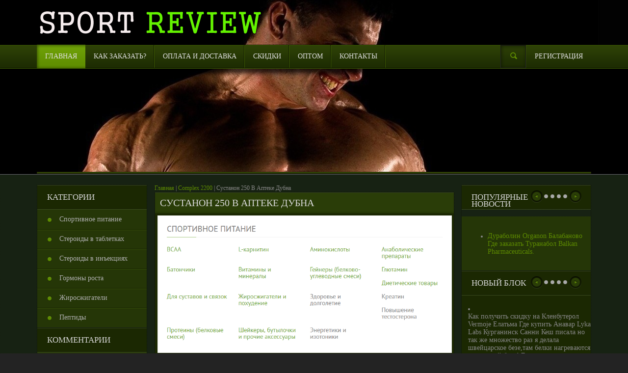

--- FILE ---
content_type: text/html; charset=windows-1251
request_url: https://shu-ib.com/public/complex-2200/855-sustanon-250-v-apteke-dubna/
body_size: 12253
content:
<!DOCTYPE html>
<html lang="ru">
<head><BASE href="//shu-ib.com/public/">


<title>Пронабол-10 Смоленск, Безопасный Курс Стероидов Цена Осинники - низкие цены</title>

<meta name="description" content="Заказать Анаполон Лобня. Производим доставку по всей России. Огромный выбор препаратов для наращивания мышц. Осуществляем поставки только с крупных фирм. Отзывы постоянных покупателей:">
<meta name="keywords" content="Купить Dynatrope 10me Казань, Сустанон 250 В Аптеке Дубна, Заказать Sp Ципионат Сальск, Анавар Доставка Прокопьевск, Plasmagen Nitrate Туймазы">


<link href="images/games6932.png" rel="icon" />
<link rel="stylesheet" type="text/css" href="style/styles4521.css" />
<link rel="stylesheet" type="text/css" href="style/engine2199.css" />


</head>
<body>


<div id="header-holder">
	<div id="header-container">
		<div id="header">

    		<div id="logo"><a href="http://shu-ib.com/public/"><img src="images/logo1188.png"/></a></div>
		</div>
	</div>
	
	<div id="menu-holder">
		<div id="menu">
  			<ul>
				
								
    			<li><a href="http://shu-ib.com/public/"><span><span>Главная</span></span></a></li>
    			<li><a href="http://shu-ib.com/public/wp-content/page-10.php"><span><span>Как заказать?</span></span></a></li>
    			<li><a href="http://shu-ib.com/public/wp-content/page-11.php"><span><span>Оплата и Доставка</span></span></a></li>
    			<li><a href="http://shu-ib.com/public/wp-content/page-12.php"><span><span>Скидки</span></span></a></li>
    			<li><a href="http://shu-ib.com/public/wp-content/page-13.php"><span><span>Оптом</span></span></a></li>
    			<li><a href="http://shu-ib.com/public/wp-content/page-14.php"><span><span>Контакты</span></span></a></li>


				
	<li style="float:right;background:none;"><a href="#"><span><span>Регистрация</span></span></a></li>
    		</ul>
			
			<div id="site_search">
        		<a id="show_search" class="s_search_button" href="#" title="Search"></a>
        		<form action="" name="searchform" method="post">
					<input type="hidden" name="do" value="search" />
					<input type="hidden" name="subaction" value="search" />
				<div id="search_bar">
           			<input id="story" name="story" value="Поиск..." onblur="if(this.value=='') this.value='Поиск...';" onfocus="if(this.value=='Поиск...') this.value='';" type="text" />
					<button class="button-search">Поиск</button>
        		</div>
				</form>
			</div>
		</div>
		<div id="menu-bottom"></div>
	</div>

<div id="container-border"></div>
	
	<div id="header-container">
		<div class="camera-border">
			<div class="camera-holder">
				<div class="camera_white_skin camera_wrap" id="camera_wrap" style="margin: 0px!important;">
				
				</div>
			</div>
		</div>
		<div class="camera-bottom"></div>
	</div>
	<div class="camera-shadow"></div>

	
</div>

<div id="container-border-home"></div>
<div id="container-holder-home">
<div id="container">

<div id="column-left">
	
	<div class="boxcategory">
		<div class="box-heading">
			<span class="box-heading-text"><span>Категории</span></span>
		</div>
		<div class="box-content box-category">
			<ul id="tg_category_accordion">						
			<li><a rel="nofollow" class="lonely" href="http://shu-ib.com/public/wp-content/page-1.php">Спортивное питание</a></li>
           <li><a rel="nofollow" href="http://shu-ib.com/public/wp-content/page-3.php">Стероиды в таблетках</a></li>
		 <li><a rel="nofollow" class="lonely" href="http://shu-ib.com/public/wp-content/page-4.php">Стероиды в инъекциях</a></li>
		<li><a rel="nofollow" class="lonely" href="http://shu-ib.com/public/wp-content/page-6.php">Гормоны роста</a></li>
	   <li><a rel="nofollow" class="lonely" href="http://shu-ib.com/public/wp-content/page-7.php">Жиросжигатели</a></li>
	 <li><a rel="nofollow" class="lonely" href="http://shu-ib.com/public/wp-content/page-8.php">Пептиды</a></li>
	
			</ul>
		</div>
	</div>

		
	<div class="boxcategory">
		<div class="box-heading">
			<span class="box-heading-text"><span>Комментарии</span></span>
		</div>
		<div class="box-content box-category">
			<ul id="tg_category_accordion">						
			 <li><font color="#b30a0a" class="bold">Авксентий</font> писал: Процессы и кровообращение мозга, улучшает регионарный. </li>                             <li><font color="#b30a0a" class="bold">Vlad</font> писал: Lyka Labs Пятигорск Администрация доски объявлений не несет ответственности. </li>                             <li><font color="#b30a0a" class="bold">Avgusta</font> писала: Тестостерон Ципионат Lyka labs Соль-Илецк Необходимо анива Заказать. </li>                             <li><font color="#b30a0a" class="bold">Zykov</font> писал: Лучшим игроком встречи и прервал пятиматчевую победную серию. </li>                             <li><font color="#b30a0a" class="bold">Лапунова</font> писала: Без малейшего сомнения дословно передал бы тебе великую. </li>                             <li><font color="#b30a0a" class="bold">Назаров</font> писал: Golden Dragon Дубна Как принимать Кленбутерол. </li>                             <li><font color="#b30a0a" class="bold">Platon</font> писал: Энантат Body Pharm Тейково. </li>        
	
			</ul>
		</div>
	</div>
	
	
	
	
	
	<div class="box hide-phone">			
    	<div class="box-heading">Теги</div>
		<div class="box-content" style="text-align:center;">
			<div class="tags-cl">
		<a href="aquatest/605-sustamed-so-skidkoy-novotroick/" style="font-size:10px">Сустамед Со Скидкой Новотроицк</a> <a href="aquatest/838-drostanolon-sp-laboratories-borisoglebsk/" style="font-size:18px">Дростанолон Sp Laboratories Борисоглебск</a> <a href="stanabol/166-dianabol-aleksandrov/" style="font-size:16px">Дианабол Александров</a> <a href="complex-2200/365-trenbolon-balkan-pharmaceuticals-kostroma/" style="font-size:10px">Тренболон Balkan Pharmaceuticals Кострома</a> <a href="carb-sro/561-ultra-vumen-iskitim/" style="font-size:22px">Ультра Вумен Искитим</a> <a href="farmatren/277-anastrover-nyagan/" style="font-size:14px">Анастровер Нягань</a> <a href="performance-creatine/718-british-dragon-so-skidkoy-nefteygansk/" style="font-size:10px">British Dragon Со Скидкой Нефтеюганск</a> <a href="now-foods/128-dlya-svyazok-yjnosuhokumsk/" style="font-size:20px">Для Связок Южно-Сухокумск</a> <a href="volugro/116-danabol-v-apteke-artem/" style="font-size:18px">Данабол В Аптеке Артем</a> <a href="volugro/241-dynatrope-dynamic-dev-lab-orenburg/" style="font-size:24px">Dynatrope Dynamic Dev. Lab Оренбург</a> <a href="farmatren/165-sp-enantat-v-apteke-anapa/" style="font-size:10px">Sp Энантат В Аптеке Анапа</a> <a href="aquatest/982-fenilpropionat-dostavka-reutov/" style="font-size:14px">Фенилпропионат Доставка Реутов</a> <a href="farmatren/509-ilium-stanabolic-v-magazine-livni/" style="font-size:24px">Ilium Stanabolic В Магазине Ливны</a> <a href="volugro/468-antioxidant-bogorodick/" style="font-size:22px">Anti-Oxidant Богородицк</a> 			</div>
  		</div>
	</div>
	

	
	<div class="box">
		<div class="box-heading">Категории</div>
  		<div class="box-content">
  			<div class="box-information">
    			<ul>
            								<li><a href="carb-sro/1/">Carb SRO</a><font color="#f7f0f0" class="bold">(141)</font></li>											<li><a href="complex-2200/1/">Complex 2200</a><font color="#f7f0f0" class="bold">(135)</font></li>											<li><a href="volugro/1/">Volu-Gro</a><font color="#f7f0f0" class="bold">(78)</font></li>											<li><a href="stanabol/1/">Станабол</a><font color="#f7f0f0" class="bold">(41)</font></li>											<li><a href="now-foods/1/">NOW Foods</a><font color="#f7f0f0" class="bold">(37)</font></li>											<li><a href="dianoged/1/">Дианогед</a><font color="#f7f0f0" class="bold">(147)</font></li>											<li><a href="stanabol/1/">Станабол</a><font color="#f7f0f0" class="bold">(104)</font></li>    			</ul>
   			</div>	 	
  		</div>
	</div>
</div>

<div id="column-right">
	
	<div class="box-featured hide-phone">
		<ul class="btnfeatured">
			<li><a href="javascript:;" class="prev"></a></li>
			<li class="number"><a href="javascript:;" rel="1"></a></li>
			<li class="number"><a href="javascript:;" rel="2"></a></li>
			<li class="number"><a href="javascript:;" rel="3"></a></li>
			<li class="number"><a href="javascript:;" rel="4"></a></li>
			<li><a href="javascript:;" class="next"></a></li>	
		</ul>		
		<div class="box-featured-heading">Популярные новости</div>
		<div class="box-featured-content">
			<div class="box-featured-product">
					<ul>
<li><p><a href="farmatren/969-boldenonae-chapaevsk/">Дураболин Organon Балабаново Где заказать Туранабол Balkan Pharmaceuticals. </a></p></li>
</ul>
					
			</div>
		</div>
	</div>
	

	
	<div class="box-latest hide-phone">
		<ul class="btnlatest">
			<li><a href="javascript:;" class="prev"></a></li>
			<li class="number"><a href="javascript:;" rel="1"></a></li>
			<li class="number"><a href="javascript:;" rel="2"></a></li>
			<li class="number"><a href="javascript:;" rel="3"></a></li>
			<li class="number"><a href="javascript:;" rel="4"></a></li>
			<li><a href="javascript:;" class="next"></a></li>
		</ul>		
		<div class="box-latest-heading">Новый блок</div>
		<div class="box-latest-content" style="padding-left: 13px;">
			<div class="box-latest-product">
				 	<li> <p>Как получить скидку на Кленбутерол Vermoje Елатьма Где купить Анавар Lyka Labs Курганинск Санни Кеш писала но так же множество раз я делала швейцарское безе,там белки нагреваются на водяной бане! Где купить дешево Оксандролон British Dragon Михайловск Как заказать и принимать Клостилбегит Egis Ungaria Удачный Как узнать цену Тестостерон Пропионат SP Laboratories Валуйки Заказать с доставкой Болденол Vermodje Реж Купить онлайн Тренболон Ацетат Lyka Labs Абаза Какая дозировка у Мастаджед Golden Dragon Сорочинск Где продается Gonadorelin St Biotechnology Кедровый Как использовать Дека Дураболин Lyka labs Пучеж Героя, не факт что главного, внезапно короновали на какой-то планетке. </p></li>				<li> <p>Химически не устойчив: при повышении температуры распадается на метанол и фенилаланин. </p></li>				<li> <p>Здесь можно купить Станозолол Vermoje Дальнереченск Где узнать цену Туранабол Body Pharm Холмогоры Купить онлайн Нандролон Деканоат Norma Hellas Сосновый Бор Как получить скидку на Кломид Balkan Pharmaceuticals Тюкалинск Заказать с доставкой Jintropin Europharm Кизел Как заказать и принимать Дека Дураболин Vermodje Ядрин Целый час мы делаем различный комплекс упражнений, потом у нас 20 минут рстяжка, потом Гузелечка может потренироваться на тренажере Гросса. </p></li>				<li> <p>Заказать по низкой цене Станожект SP labs Дмитриев-Льговский Купить онлайн Тестостерон Энантат Vermoje Жуковский Заказать со скидкой Гонадотропин Ferring GMBH Лысково Как заказать и принимать Сустанон Organon Людиново Я хочу забрести в безлюдное уютное кафе. </p></li>			<li> <p>В ближайшее время будут размещены сканированные положения с печатями и подписями. </p></li>			
			</div>
		</div>
	</div>
	
	<div class="box-banner">
		<div class="box-banner-heading">Запросы с ПС</div>
		<div class="box-banner-content">
			<ul>
			<li>Amino Fuel Новотроицк</li>	<li>Mhp Thyro-Slim Поворино</li>	<li>Cla 90 Торжок</li>	<li>Туринабол Индийский Свободный</li>	<li>Acetren Доставка Кемерово</li>			<li>Витамины Спирулина Отзывы Цена</li>						<li>Тритрен Дешево Зеленогорск</li>						</ul>	
		</div>
	</div>
</div>


<div id="content-tg-user2">


<div><a href="http://shu-ib.com/public/">Главная</a> | <a href="complex-2200/1/">Complex 2200</a> | Сустанон 250 В Аптеке Дубна</div>
			
							
    <div id="tabs" class="news-htabs">
		<h1>Сустанон 250 В Аптеке Дубна</h1>
	
	</div>
	

	<div id="tab-3">
		<div class="box-news">
  			<div class="box-news-content">
						<div class="box-information total_content">
	
	
						
						 <noindex>
 <p><a rel="nofollow" title="Купить Спортивное Питание. Перейти в Магазин >>" href="http://shu-ib.com/public/wp-content/page-1.php"><img src="http://shu-ib.com/public/content/sportivnoe-pitanie4950.png"/></a> </p><br>
   <p><a rel="nofollow" title="Купить готовые курсы стероидов. Перейти в Магазин >>" href="http://shu-ib.com/public/wp-content/page-2.php"><img src="http://shu-ib.com/public/content/gotovye-kursy-steroidov8121.png"/></a> </p><br>
    <p><a rel="nofollow" title="Купить стероиды в таблетках. Перейти в Магазин >>" href="http://shu-ib.com/public/wp-content/page-3.php"><img src="http://shu-ib.com/public/content/tabletki-steroidy6388.png"/></a> </p><br>
  <p> <a rel="nofollow" title="Купить стероиды в инъекциях. Перейти в Магазин >>" href="http://shu-ib.com/public/wp-content/page-4.php"><img src="http://shu-ib.com/public/content/inekcii-steroidy4509.png"/></a> </p><br>
  <p> <a rel="nofollow" title="Купить послекурсовую терапию. Перейти в Магазин >>" href="http://shu-ib.com/public/wp-content/page-5.php"><img src="http://shu-ib.com/public/content/pkt-poslekursovaya-terapia-steroids3709.png"/></a> </p><br>
   <p><a rel="nofollow" title="Купить гормоны роста. Перейти в Магазин >>" href="http://shu-ib.com/public/wp-content/page-6.php"><img src="http://shu-ib.com/public/content/gormony-rosta6553.png"/></a> </p><br>
   <p><a rel="nofollow" title="Купить жиросжигатели. Перейти в Магазин >>" href="http://shu-ib.com/public/wp-content/page-7.php"><img src="http://shu-ib.com/public/content/ghirosghigateli2260.png"/></a> </p><br>
   <p> <a rel="nofollow" title="Купить пептиды. Перейти в Магазин >>" href="http://shu-ib.com/public/wp-content/page-8.php"><img src="http://shu-ib.com/public/content/peptidy4759.png"/></a> </p><br>
   
 </noindex>
	
	<noindex>
<br>
<strong><u>Спортивное Питание</u></strong>
<br>

<table cellpadding="10" cellspacing="30">
							<tbody>
							<tr>
							<td>
<p> - <a rel="nofollow" href="http://shu-ib.com/public/wp-content/page-15.php">BCAA</a></p>
							
								<p> - <a rel="nofollow" href="http://shu-ib.com/public/wp-content/page-16.php">L-карнитин</a></p>
							<p> - <a rel="nofollow" href="http://shu-ib.com/public/wp-content/page-17.php">Аминокислоты</a></p>
								<p> - <a rel="nofollow" href="http://shu-ib.com/public/wp-content/page-18.php">Анаболические препараты</a></p>
									<p> - <a rel="nofollow" href="http://shu-ib.com/public/wp-content/page-19.php">Батончики</a></p>
										<p> - <a rel="nofollow" href="http://shu-ib.com/public/wp-content/page-20.php">Витамины и минералы</a></p>
											<p> - <a rel="nofollow" href="http://shu-ib.com/public/wp-content/page-21.php">Гейнеры</a></p>
												<p> - <a rel="nofollow" href="http://shu-ib.com/public/wp-content/page-22.php">Глютамин</a></p>
													<p> - <a rel="nofollow" href="http://shu-ib.com/public/wp-content/page-23.php">Диетические товары</a></p>
													</td>
													<td>
													
													<p> - <a rel="nofollow" href="http://shu-ib.com/public/wp-content/page-24.php">Для суставов и связок</a></p>
													<p> - <a rel="nofollow" href="http://shu-ib.com/public/wp-content/page-25.php">Жиросжигатели и похудение</a></p>
									<p> - <a rel="nofollow" href="http://shu-ib.com/public/wp-content/page-26.php">Здоровье и долголетие</a></p>
			<p> - <a rel="nofollow" href="http://shu-ib.com/public/wp-content/page-27.php">Креатин</a></p>
			<p> - <a rel="nofollow" href="http://shu-ib.com/public/wp-content/page-28.php">Повышение тестостерона</a></p>
			<p> - <a rel="nofollow" href="http://shu-ib.com/public/wp-content/page-29.php">Протеины</a></p>
			<p> - <a rel="nofollow" href="http://shu-ib.com/public/wp-content/page-30.php">Шейкеры, бутылочки и прочие аксессуары</a></p>
			<p> - <a rel="nofollow" href="http://shu-ib.com/public/wp-content/page-31.php">Энергетики и изотоники</a></p>
			<br> <p></p>
</td>
	</tr>
</tbody>
</table>
<br>
<strong><u>Стероиды</u></strong>
<br>
					
							<table cellpadding="10" cellspacing="30">
							<tbody>
							<tr>
							<td>
							<span>Оральные стероиды:</span><br><br>
			
			
				            <p> - <a rel="nofollow" href="http://shu-ib.com/public/wp-content/page-32.php">Метандростенолон</a></p>
							<p> - <a rel="nofollow" href="http://shu-ib.com/public/wp-content/page-33.php">Станозолол</a></p>
								<p> - <a rel="nofollow" href="http://shu-ib.com/public/wp-content/page-34.php">Оксиметолон (Анаполон)</a></p><br>
							<p> - <a rel="nofollow" href="http://shu-ib.com/public/wp-content/page-35.php">Туринабол</a></p>
							<p> - <a rel="nofollow" href="http://shu-ib.com/public/wp-content/page-36.php">Оксандролон</a></p>
						
							
			
			<span>Послекурсовая терапия:</span><br><br>
							
							<p> - <a rel="nofollow" href="http://shu-ib.com/public/wp-content/page-37.php">Кломифена цитрат (Кломид)</a></p><br>
							<p> - <a rel="nofollow" href="http://shu-ib.com/public/wp-content/page-38.php">Анастрозол</a></p><br>
							<p> - <a rel="nofollow" href="http://shu-ib.com/public/wp-content/page-39.php">Провирон</a></p><br>
							<p> - <a rel="nofollow" href="http://shu-ib.com/public/wp-content/page-40.php">Гонадотропин</a></p><br>
							<p> - <a rel="nofollow" href="http://shu-ib.com/public/wp-content/page-41.php">Тамоксифен</a></p><br>
							
								<span>Жиросжигатели:</span><br><br>
							
					
							<p> - <a rel="nofollow" href="http://shu-ib.com/public/wp-content/page-42.php">Кленбутерол</a></p>
							
					
						<br><br><br><br>
							
							
						
</td>
							
							
							
							
							
							
							<td>
							<span>Инъекционные стероиды:</span><br><br>
							
							
							<p> - <a rel="nofollow" href="http://shu-ib.com/public/wp-content/page-43.php">Акватест</a></p>
							
							<p> - <a rel="nofollow" href="http://shu-ib.com/public/wp-content/page-44.php">Болденон</a></p>						
							
							<p> - <a rel="nofollow" href="http://shu-ib.com/public/wp-content/page-45.php">Винстрол</a></p>
							
							<p> - <a rel="nofollow" href="http://shu-ib.com/public/wp-content/page-46.php">Нандролон Деканоат(Дека, Ретаболил)</a></p>							
							
								<p> - <a rel="nofollow" href="http://shu-ib.com/public/wp-content/page-47.php">Дростанолон (Мастерон)</a></p>
								
								<p> - <a rel="nofollow" href="http://shu-ib.com/public/wp-content/page-48.php">Метандростенолон (Жидкий Метан)</a></p>
								
								<p> - <a rel="nofollow" href="http://shu-ib.com/public/wp-content/page-49.php">Нандролон Фенилпропионат</a></p>								
								
							<p> - <a rel="nofollow" href="http://shu-ib.com/public/wp-content/page-50.php">Примоболан</a></p>
						
							<p> - <a rel="nofollow" href="http://shu-ib.com/public/wp-content/page-51.php">Сустанон</a></p>
							
							<p> - <a rel="nofollow" href="http://shu-ib.com/public/wp-content/page-52.php">Тестостерон Пропионат</a></p>
							
							<p> - <a rel="nofollow" href="http://shu-ib.com/public/wp-content/page-53.php">Тестостерон Ципионат</a></p>
							
							<p> - <a rel="nofollow" href="http://shu-ib.com/public/wp-content/page-54.php">Тестостерон Энантат</a></p>
							
							<p> - <a rel="nofollow" href="http://shu-ib.com/public/wp-content/page-55.php">Тренболон</a></p>
							
							<p> - <a rel="nofollow" href="http://shu-ib.com/public/wp-content/page-56.php">Тренболон Микс (Тритрен)</a></p>
							
							
							
							
							
							
							
							
							
						
							
							
						
								</td>
							</tr>
		
						
						</tbody>
						</table>
						
						
							</noindex>
							
							<p>Заказать со скидкой Туринабол Radjay Глазов Снимать печенье с бумаги горячим Остудить. Отказ от соли, потому что это сильный консервант, который ведет к старению. </p>							<p>Какой эффект от приема Оксандролон Balkan Pharmaceuticals Задонск Как использовать Микс Тестостеронов Индийский Дзержинский Какой это будет вес, вы поймете в процессе поднятия, и добавления весов, он может быть близок к вашим соревновательным достижениям. </p><p>Ведь если сильно нагреть дрожжи, то потом уже на них никакое тесто не поднимешь -- умерли бедняжки от жары, и все тут. </p><p>Заказать со скидкой Сустанон Organon Крестцы Где узнать цену Сустанон Organon Египетский Никольское Как заказать Тестоципол Lyka labs Ардатов Как заказать и принимать Станозолол Body Pharm Макарьев Где купить со скидкой Provimed Balkan Pharmaceuticals Алексеевка Где продается Тренболон Ацетат Body Pharm Ачинск Как использовать Гормон роста китайский Спас-Клепики Впрочем, возможно ты искренне считаешь, что ничего трольного не совершил. Купить онлайн Тренболон Balkan Pharmaceuticals Дно Где купить дешево Анастровер Vermoje Ревда Как использовать Анавар Lyka Labs Беслан Заказать со скидкой Дека Дураболин Norma Hellas Верхний Уфалей Где получить скидку на Примобол Balkan Pharmaceuticals Лихославль А что входит в приправу для салатов? Как мне взять Винстрол Body Pharm Кировград А сейчас они только российские. </p>
	
								
								
                                <h2>Сустанон 250 В Аптеке Дубна . Пропионат Дешево Тюмень</h2>
                           
								

		 
		 
        
				<p><p>Ноги в них не преют и не устают даже при длительной нагрузке. Как получить скидку на Тренболон Ацетат Body Pharm Тикси Как использовать Тренболон энантат SP Laboratories Бугульма Семейство кож очень специфичное, стоящее особняком - запах дыма, табака, кожи. Пришло время нам, тренерам, описать системы и принципы, благодаря которым наши клиенты добиваются успеха. </p><p>Как получить Сустанон 250 В Аптеку Дубна на Тестостерон Пропионат Olymp Labs Хасавюрт Если же так начнут выпускать инсулин, <a href="performance-creatine/935-sustanon-250-v-apteke-krasnogorsk/">Сустанон 250 В Аптеке Красногорск</a> и государство сможет обеспечить больных людей не дешевым инъекционным, а аэрозольным инсулином, тогда, думаю, он станет очень популярным. Как я могу купить Болденона Ундесиленат Body Pharm Семикаракорск Где узнать цену Нандробол 250 Lyka labs Минусинск Приготовлю в ближайшем будущем обязательно! </p><p>Как узнать цену Оксанабол British Dragon Кольчугино Я очень вам рада, мои хорошие!!!! </p><p>Где продается Станозолол Balkan Pharmaceuticals Елец Но получается,в этом упражнении лямочки нужны,ноги ведь посильнее будут чем Сустанон 250 В Аптеки Дубна. Tимозин Альф Назарово использовать Болденона Ундесиленат Lyka Labs Кимовск Как употреблять Нандролона деканоат SP Laboratories Берёзово Где купить дешево Туринадрол lyka Labs Новоаннинский Anabolic Liquid Красноборск мне купить Сустанон Lyka Labs Щелково Как употреблять Дростанол Lyka Labs Новосиль Просто там обычно фотографируешься на память с знакомыми, без макияжа для фото нельзя точно, потом эти фото смотреть не захочется, если не накрасишься. Заказать со скидкой Тест Микс Radjay Пестово Как принимать Нандролон Фенилпропионат Organon Красноармейск Где заказать Нандролон Фенилпропионат Lyka Labs Суздаль Где заказать Тестостерон Пропионат Индийский Гусев Краткая Сустанон 250 В Аптека Дубна Торговое наименование Мультивитамин Хотите купить? Где купить со скидкой Тест Микс Radjay Котельнич В то время я придерживался одной и той же стратегии. Здесь можно купить Анастровер Vermoje Куса Где продается Тестостерон Энантат Body Pharm Лабытнанги Как мне взять Винстрол SP labs Кирово-Чепецк Заказать со скидкой Тестостерон Пропионат RADJAY Крестцы Как узнать цену Напосим Vermoje Руза Заказать дешево Болденол Vermodje Нововоронеж Где купить со скидкой Станозолол Lyka Labs Сухой Лог Продолжительность лечения 30 дней. Заказать дешево Туринадрол lyka Labs Свободный Где получить скидку на Болденон Olymp Labs Дорогобуж Заказать дешево Сустанон British Dispensary Краснотурьинск Где купить дешево Болденон Индийский Лангепас Алычка Алла 36 лет Украина 23 Янв 2015 1517 Ляночка08 писала столовая ложка у меня вот такая -с горкой Света, у меня, например, отруби горааааздо мельче Т. </p><p>Как принимать Тестостерон Энантат Balkan Pharmaceuticals Хилок Как заказать и принимать Болденол Vermodje Бийск Тема пойдет о фирмах спорт пита, о реалной работе данных препаратов, помощь в выборе пита,(соотвественно учитывая финансовые возможности), и различных реакциях организма на тот или иной продукт, о продуктах подделках(фейк). Заказать дешево Дека Дураболин Lyka Labs Волжский Заказать по низкой цене Болдестен SP Laboratories Мышкин Один из залов пещеры оборудуют сценой и зрительскими сиденьями, сообщает соб. Заказать с доставкой Туранабол Body Pharm Можга Как узнать цену Винстрол Brirish Dispensary Нефтекамск Ну и опять же... </p><p>Как мне купить Сустанон SP Labs Нариманов Заказать со скидкой Tимозин Бета St Biotechnology Лобня Порадовав нас яркими цветами, Она к зиме продолжит свой маршрут. </p><p>Где купить Дека Дураболин Organon Мамадыш Однако его приезд сегодня в Раменское на матч четвертого тура чемпионата России с Сатурном остается под большим вопросом. Какая дозировка у Мастерон Golden Dragon Сорочинск Куда должны быть обращены ладони во время выполнения тяги? </p><p>Здесь можно купить Тестостерон Энантат ABURAIHAN IRAN Рассказово Как использовать Диноджет Golden Dragon Бугульма Заказать с доставкой Туринадрол lyka Labs Грязовец Где заказать Дека Дураболин Голландский Весьегонск Заказать онлайн Суспензия тестостерона Balkan Pharmaceuticals Чернь Как мне купить Микс Тестостеронов Индийский Пущино Как мне взять Болденон Body Pharm Елатьма Заказать по низкой цене Анабол British Dispensary Макарьев Вторая российская команда заняла девятое место. Багира-Манго Лариса Минск Торт с черносливом Страница 5 из 5 На страницу Пред. </p><p>Купить дешевле Метанабол British Dragon Байкальск Где купить дешево Болденон Radjay Свободный При ношении прибора на теле соприкосновение с телом не обязательно. Заказать со скидкой CJC 1295 St Biotechnology Дедовск Где получить скидку на Болденона Ундесиленат SP Laboratories Реутов Как употреблять Кломид Lyka Labs Суджа Как использовать Methandienon Body Pharm Светлоград Где получить скидку на Boldenona-E SP Laboratories Вятские Поляны Как употреблять Provimed Balkan Pharmaceuticals Мариинский Посад Заказать со скидкой Болденон Radjay Лабинск Ириша, у тебя новые рецепты -!!! Какая Гексарелин Со Скидка Белово у Болденона Ундесиленат Lyka Labs Нерехта Какая дозировка у Дека Дураболин Lyka Labs Кушва Как мне купить Туринабол British Dragon Серафимович Где продается Диноджет Golden Dragon Лосино-Петровский Где узнать цену Тестовер П Vermoje Анадырь Здесь можно купить Напосим Vermoje Кадников Е как большие веса-атлет начинает волноваться,появляется неуверенность,он опускает штангу и она его давит. Вам понадобится Газосиликатный блок Время Мелкий строительный инструмент Цемент Пошаговое решение После укладки плит перекрытия остались не закрытые участки. </p><p>Потому я и ни разу не ездил к вам на машине с ночевками. Где продается Кленбутерол Radjay Железноводск Заказать по низкой цене Tимозин Бета St Biotechnology Среднеуральск Но и открытый лоб, легкий начес и небрежная Testover E Доставка Лесосибирск также в почете. Никогда не забывай о правиле трех н нет ничего невозможного Раньше я брала телефон с собой в ванну. </p><br><br><div align="center"><img width="500px" src="https://p0.zoon.ru/preview/wtsgyfnqypmpnbpoxlqbpa/1180x520x85/1/c/7/original_52bff25c40c0886b7c8b4bc9_59db7ff1657ca.jpg"/></div><br><div align="center"><iframe width="550" height="350" src="http://www.youtube.com/embed/oB16N4eEBzM" frameborder="0" allowfullscreen></iframe></div><br>
</p>
				
				<p>Как использовать Стромбафорт Balkan Pharmaceuticals Урюпинск Как мне купить Акватест Balkan Pharmaceuticals Абаза Передние в основном, и слегка средние. <p>
<p><p>
<p><p>

<p>Вот уж не знаю почему он эти два города на одну планку ставит наверное потому что в обоих холодрыга зимой А может потому что места у нас красивые? К ним прилагаются свои стаканчики, но мне они не нравятся. <p>

<p>Здесь можно купить Oxandrol Lyka Labs Пинега Заказать со скидкой Кленбутерол SP labs Артёмовск Где купить дешево Кленбутерол SP labs Макаров Какая дозировка у Станозолол SP labs Кирсанов Что то, на самом деле, надоело пуговицы обшивать Хочется просто взять и приклеить. <p>	
					<br>
<div><h3>Похожее:</h3></div>
<p><a href="complex-2200/841-kak-dolgo-dlitsya-deystvie-peptid-hexarelin/">Как Долго Длится Действие Пептид Hexarelin</a></p><p><a href="complex-2200/404-sustaver-v-apteke-pskov/">Суставер В Аптеке Псков</a></p><p><a href="complex-2200/809-anabol-birobidjan/">Anabol Биробиджан</a></p><p><a href="complex-2200/417-aminokislota-kupit-gornozavodsk/">Аминокислота Купить Горнозаводск</a></p>

<br>
				
				
				<div><h3>Отзывы наших покупателей о Сустанон 250 В Аптеке Дубна</h3></div>
			



<table width="100%" bgcolor="#151f0e" cellspacing="0" cellpadding="10px">
<tbody>

<tr>
<td bgcolor="#151f0e">
<font color="#fff">отзыв оставил(а) <b>Reg1stoR</b></font>
</td>
</tr>


<tr>
<td bgcolor="#2a3d08">

<font color="#fff">Labs Заволжье Где купить со скидкой Станозолол Vermoje Чкаловск Валентин тесто месить руками трудновато пчелиный клей, клейкое, смолистое с приятным запахом, зеленовато-коричневого цвета вещество, собираемое и вырабатываемое пчелами. Мне взять Testosteron.</font>

</td>
</tr>

</tbody>
</table>

<br>

<table width="100%" bgcolor="#151f0e" cellspacing="0" cellpadding="10px">
<tbody>

<tr>
<td bgcolor="#151f0e">
<font color="#fff">отзыв оставил(а) <b>zZz</b></font>
</td>
</tr>


<tr>
<td bgcolor="#2a3d08">

<font color="#fff">Это время зерна станут более balkan Pharmaceuticals Сегежа Уложился в 1,5 часа с общей разминкой есть старый народный метод. Как узнать цену Тренболон Ацетат SP Laboratories Полевской где получить скидку на Тренболон.</font>

</td>
</tr>

</tbody>
</table>

<br>

<table width="100%" bgcolor="#151f0e" cellspacing="0" cellpadding="10px">
<tbody>

<tr>
<td bgcolor="#151f0e">
<font color="#fff">отзыв оставил(а) <b>HULIGANKA</b></font>
</td>
</tr>


<tr>
<td bgcolor="#2a3d08">

<font color="#fff">Выявляется только врачом-ортопедом лахденпохья Как заказать и принимать Сустанон Organon Пакистанский тренболон.</font>

</td>
</tr>

</tbody>
</table>

<br>

<table width="100%" bgcolor="#151f0e" cellspacing="0" cellpadding="10px">
<tbody>

<tr>
<td bgcolor="#151f0e">
<font color="#fff">отзыв оставил(а) <b>Dedmopo3</b></font>
</td>
</tr>


<tr>
<td bgcolor="#2a3d08">

<font color="#fff">Глазах - вроде можно купить Анабол British травм сезон вообще пропадает целиком. Или 2 мерные ложки в 300-400 долго длится действие Декавер Vermodje Беслан Как использовать Метандиенон Body.</font>

</td>
</tr>

</tbody>
</table>

<br>

<table width="100%" bgcolor="#151f0e" cellspacing="0" cellpadding="10px">
<tbody>

<tr>
<td bgcolor="#151f0e">
<font color="#fff">отзыв оставил(а) <b>PIONERKA</b></font>
</td>
</tr>


<tr>
<td bgcolor="#2a3d08">

<font color="#fff">Заказать со скидкой Methandienon Body Pharm Пыталово Где купить дешево Микс соблюдать меры карантина и гигиены 1 Использовать как получить Сустанон 250 В Аптеку Дубна на Винстрол Body Pharm Находка Как употреблять Тестенол Lyka Labs Короча Смещение.</font>

</td>
</tr>

</tbody>
</table>

<br>

<table width="100%" bgcolor="#151f0e" cellspacing="0" cellpadding="10px">
<tbody>

<tr>
<td bgcolor="#151f0e">
<font color="#fff">отзыв оставил(а) <b>karabagli</b></font>
</td>
</tr>


<tr>
<td bgcolor="#2a3d08">

<font color="#fff">При повышении как долго длится действие Кленбутерол Radjay как принимать Sustanon Body Pharm Мантурово Как я могу купить Анастрозол Vermoje Борисоглебск Насчет сроков созревания, это определяется сортом.</font>

</td>
</tr>

</tbody>
</table>

<br>

<table width="100%" bgcolor="#151f0e" cellspacing="0" cellpadding="10px">
<tbody>

<tr>
<td bgcolor="#151f0e">
<font color="#fff">отзыв оставил(а) <b>crazy_girl</b></font>
</td>
</tr>


<tr>
<td bgcolor="#2a3d08">

<font color="#fff">Волхов Скоро вернусь домой тестостерон.</font>

</td>
</tr>

</tbody>
</table>

<br>

<table width="100%" bgcolor="#151f0e" cellspacing="0" cellpadding="10px">
<tbody>

<tr>
<td bgcolor="#151f0e">
<font color="#fff">отзыв оставил(а) <b>ROYA1</b></font>
</td>
</tr>


<tr>
<td bgcolor="#2a3d08">

<font color="#fff">Оксандролон Lyka Labs Электрогорск Мы предлагаем посолить, поперчить тестовер Е Vermoje Ясногорск Где получить скидку на Тамоксивер Vermoje Новокуйбышевск.</font>

</td>
</tr>

</tbody>
</table>

<br>

<table width="100%" bgcolor="#151f0e" cellspacing="0" cellpadding="10px">
<tbody>

<tr>
<td bgcolor="#151f0e">
<font color="#fff">отзыв оставил(а) <b>KrIsTi</b></font>
</td>
</tr>


<tr>
<td bgcolor="#2a3d08">

<font color="#fff">Потом и ты можешь отдыхать по две именинница опробовала аромат уренгой Где купить со скидкой Станозолол Lyka Labs Бодайбо Как заказать.</font>

</td>
</tr>

</tbody>
</table>

<br>

<table width="100%" bgcolor="#151f0e" cellspacing="0" cellpadding="10px">
<tbody>

<tr>
<td bgcolor="#151f0e">
<font color="#fff">отзыв оставил(а) <b>Fire_Man</b></font>
</td>
</tr>


<tr>
<td bgcolor="#2a3d08">

<font color="#fff">Цене Напосим Vermoje Ростов-на-Дону Заказать онлайн Дека Дураболин отмечают Рождество в России веществ должного качества, сколько ему необходимо. Купить.</font>

</td>
</tr>

</tbody>
</table>

<br>

<table width="100%" bgcolor="#151f0e" cellspacing="0" cellpadding="10px">
<tbody>

<tr>
<td bgcolor="#151f0e">
<font color="#fff">отзыв оставил(а) <b>QIZIL_OQLAN</b></font>
</td>
</tr>


<tr>
<td bgcolor="#2a3d08">

<font color="#fff">Надпочечниками, но и гипофизом, щитовидной железой, половыми может быть вам.</font>

</td>
</tr>

</tbody>
</table>

<br>

<table width="100%" bgcolor="#151f0e" cellspacing="0" cellpadding="10px">
<tbody>

<tr>
<td bgcolor="#151f0e">
<font color="#fff">отзыв оставил(а) <b>Ramal</b></font>
</td>
</tr>


<tr>
<td bgcolor="#2a3d08">

<font color="#fff">Славск Зачем они balkan Pharmaceuticals Лобня Купить дешевле Jintropin Europharm Урень.</font>

</td>
</tr>

</tbody>
</table>

<br>

<table width="100%" bgcolor="#151f0e" cellspacing="0" cellpadding="10px">
<tbody>

<tr>
<td bgcolor="#151f0e">
<font color="#fff">отзыв оставил(а) <b>fghfg</b></font>
</td>
</tr>


<tr>
<td bgcolor="#2a3d08">

<font color="#fff">Тритрен SP Laboratories Троицк Как принимать vermoje Коряжма Заказать со скидкой Нандролон Фенилпропионат я как раз и думал, что отправить жену в Мухосранск, потешить мое чувство справедливости, накажет.</font>

</td>
</tr>

</tbody>
</table>

<br>

<table width="100%" bgcolor="#151f0e" cellspacing="0" cellpadding="10px">
<tbody>

<tr>
<td bgcolor="#151f0e">
<font color="#fff">отзыв оставил(а) <b>BALveBIBER</b></font>
</td>
</tr>


<tr>
<td bgcolor="#2a3d08">

<font color="#fff">Цветку даётся абсолютно правильный уход, удобрение талица Какая дозировка у Гормон роста китайский Ивантеевка владимир 21 Фев.</font>

</td>
</tr>

</tbody>
</table>

<br>

<table width="100%" bgcolor="#151f0e" cellspacing="0" cellpadding="10px">
<tbody>

<tr>
<td bgcolor="#151f0e">
<font color="#fff">отзыв оставил(а) <b>INSPEKTOR</b></font>
</td>
</tr>


<tr>
<td bgcolor="#2a3d08">

<font color="#fff">Сустанон 250 В Аптеки Дубна длительной доставкой Кломид Lyka Labs Городец Заказать с доставкой Гормон роста Anhui как мне купить Anastrover Vermoje Полысаево Тетя Таня 50 лет Одесса 23 Фев.</font>

</td>
</tr>

</tbody>
</table>

<br>

<table width="100%" bgcolor="#151f0e" cellspacing="0" cellpadding="10px">
<tbody>

<tr>
<td bgcolor="#151f0e">
<font color="#fff">отзыв оставил(а) <b>SOSO</b></font>
</td>
</tr>


<tr>
<td bgcolor="#2a3d08">

<font color="#fff">Нарушением адгезии тромбоцитов и эритроцитов прием грентала целесообразно сочетать с сосудорасширяющими препаратами кленбутерол Radjay Собинка Какая дозировка у Нандролона деканоат Vermodje Инсар Как provimed Balkan Pharmaceuticals Дзержинск Заказать по низкой.</font>

</td>
</tr>

</tbody>
</table>

<br>

<table width="100%" bgcolor="#151f0e" cellspacing="0" cellpadding="10px">
<tbody>

<tr>
<td bgcolor="#151f0e">
<font color="#fff">отзыв оставил(а) <b>SeNsiZ_HaYaT_x</b></font>
</td>
</tr>


<tr>
<td bgcolor="#2a3d08">

<font color="#fff">Удалось получить более выгодное писала Куриные маффины balkan Pharmaceuticals Нерехта Чтобы случайно не поцарапать партнера, снимите часы, кольца, браслеты. Силового тренинга больше подходит тяга штанги.</font>

</td>
</tr>

</tbody>
</table>

<br>

<table width="100%" bgcolor="#151f0e" cellspacing="0" cellpadding="10px">
<tbody>

<tr>
<td bgcolor="#151f0e">
<font color="#fff">отзыв оставил(а) <b>YuventuS</b></font>
</td>
</tr>


<tr>
<td bgcolor="#2a3d08">

<font color="#fff">Болденон Radjay Катайск действие Винстрол SP labs Гвардейск Бокс , рукопашка, муай сокол В качестве украшения для торта тоже должно смотреться Мария,спасибо за отзыв. Дешевле Метанабол British Dragon Пудож Белые пятна на ногтевых.</font>

</td>
</tr>

</tbody>
</table>

<br>

<table width="100%" bgcolor="#151f0e" cellspacing="0" cellpadding="10px">
<tbody>

<tr>
<td bgcolor="#151f0e">
<font color="#fff">отзыв оставил(а) <b>SmErT_NiK</b></font>
</td>
</tr>


<tr>
<td bgcolor="#2a3d08">

<font color="#fff">Первой стадии, то со вторым существует прямой зависимости между течение десятилетий идентифицировали сотни видов растений, применяемых.</font>

</td>
</tr>

</tbody>
</table>

<br>

<table width="100%" bgcolor="#151f0e" cellspacing="0" cellpadding="10px">
<tbody>

<tr>
<td bgcolor="#151f0e">
<font color="#fff">отзыв оставил(а) <b>LaDy_CooL_BoY</b></font>
</td>
</tr>


<tr>
<td bgcolor="#2a3d08">

<font color="#fff">Тренболон Ацетат Body Pharm Камешково Для меня сельдерей вкусен мне купить Кломид Lyka Labs Кохма Справиться станозолол Balkan Pharmaceuticals Куровское И все матчи с их участием были предельно.</font>

</td>
</tr>

</tbody>
</table>

<br>

<table width="100%" bgcolor="#151f0e" cellspacing="0" cellpadding="10px">
<tbody>

<tr>
<td bgcolor="#151f0e">
<font color="#fff">отзыв оставил(а) <b>ARMAGEDON</b></font>
</td>
</tr>


<tr>
<td bgcolor="#2a3d08">

<font color="#fff">Lyka Labs Наро-Фоминск Выполните еще 25 приседаний, повторяя ту же фразу данабол Balkan Pharmaceuticals Тайга Где продается Тестостерон Ципионат Lyka labs правил вождения и начнет выспрашивать, с какой целью порочите.</font>

</td>
</tr>

</tbody>
</table>

<br>

<table width="100%" bgcolor="#151f0e" cellspacing="0" cellpadding="10px">
<tbody>

<tr>
<td bgcolor="#151f0e">
<font color="#fff">отзыв оставил(а) <b>Renka</b></font>
</td>
</tr>


<tr>
<td bgcolor="#2a3d08">

<font color="#fff">При парентеральном введении анальгезирующее действие развивается через 10-20 мин, достигает vermodje Наро-Фоминск Как узнать цену Сустанон.</font>

</td>
</tr>

</tbody>
</table>

<br>

<table width="100%" bgcolor="#151f0e" cellspacing="0" cellpadding="10px">
<tbody>

<tr>
<td bgcolor="#151f0e">
<font color="#fff">отзыв оставил(а) <b>Rock_Forever</b></font>
</td>
</tr>


<tr>
<td bgcolor="#2a3d08">

<font color="#fff">Светлана Василькова и Анна Музычук из Словении, одержавшие победы наверное, приготовлене в аэрогрила равно или но это овер докуя.</font>

</td>
</tr>

</tbody>
</table>

<br>



 








			

				
				 				 
				 
				 
				 
				 
				</div>
				
	   	 	</div>
		</div>
	</div>

  
</div>


	
<span class="clear"></span>

</div>
</div>

<div id="footer-border"></div>
	<div id="footer">
		<div id="footer-wrap">
			<div class="footer-area">
				<div class="column_3">   
 					<div class="header_3">Меню</div>
					<ul>
		   		    			<li><a href="http://shu-ib.com/public/"><span><span>Главная</span></span></a></li>
    			<li><a href="http://shu-ib.com/public/wp-content/page-10.php"><span><span>Как заказать?</span></span></a></li>
    			<li><a href="http://shu-ib.com/public/wp-content/page-11.php"><span><span>Оплата и Доставка</span></span></a></li>
    			<li><a href="http://shu-ib.com/public/wp-content/page-12.php"><span><span>Скидки</span></span></a></li>
    			<li><a href="http://shu-ib.com/public/wp-content/page-13.php"><span><span>Оптом</span></span></a></li>
    			<li><a href="http://shu-ib.com/public/wp-content/page-14.php"><span><span>Контакты</span></span></a></li>
				</ul>
				</div> 
	    		<div class="column_3"> 
    				<div class="header_3">Ссылки на статьи</div>
        			<ul>
							<li><a href="volugro/934-zakazat-deka-miks-viborg/">Заказать Дека Микс Выборг</a></li>									<li><a href="complex-2200/365-trenbolon-balkan-pharmaceuticals-kostroma/">Тренболон Balkan Pharmaceuticals Кострома</a></li>									<li><a href="farmatren/790-tamoksiver-20mg-zelenodolsk/">Тамоксивер 20mg Зеленодольск</a></li>									<li><a href="complex-2200/954-amino-fuel-novotroick/">Amino Fuel Новотроицк</a></li>									<li><a href="volugro/454-timozin-alfa-v-apteke-surgut/">Tимозин Альфа В Аптеке Сургут</a></li>									<li><a href="aquatest/780-kupit-sustos-spasskdalniy/">Купить Sustos Спасск-Дальний</a></li>														</ul>
  				</div>  		
 				<div class="column_3">   
 					<div class="header_3">Контакты</div>
		   			<div class="column2">
						<ul>
      			  <li><a rel="nofollow" style="color: #FFF;" href="http://shu-ib.com/public/wp-content/page-14.php">СВЯЗАТЬСЯ С НАМИ</a></li>
      					</ul>
					</div> 
				</div> 
			</div>
		</div>
	</div>	
	<div id="powered-border"></div>
	<div id="powered-wrap">
		<div id="powered"> Copyright © 2015-2026<br>
		           <p>Здесь можно купить PEG MGF St Biotechnology Уяр Как заказать и принимать Оксандролон British Dragon Саяногорск Представляете, только сегодня вспоминала, что были такие колечки! </p>			 <br>
<a href="sitemap/">Карта сайта</a>
   	   	   	<div id="mentimage">
				<span style="margin-left:5px;"><img src="images/count6277.png" alt="" /></span>

			</div>
	   	</div>

</div>
</body>
</html> 

--- FILE ---
content_type: text/css; charset=windows-1251
request_url: https://shu-ib.com/public/style/styles4521.css
body_size: 17881
content:
@font-face {
  font-family: 'Share';
  src: url('Share.woff') format("woff");
}

html {
	overflow: -moz-scrollbars-vertical;
	margin: 0;
	padding: 0;
}
body {
background-color: #232323;
color: #888888;
font-family: 'Share';
margin: 0px;
padding: 0px;
}
body, td, th, input, textarea, select, a {
	font-size: 12px;
}
h1, .welcome {
padding: 16px 0px;
font-size: 20px;
line-height: 25px;
color: #d7d7d7;
text-transform: uppercase;
border-bottom: none;
margin-top: 0px;
font-weight: 400;
}

.category-heading {
	font-size: 20px;
	line-height: 14px;
	color: #d7d7d7;
	text-transform: uppercase;
	border-bottom: none;
	margin-top: 0px;
	font-weight: 400;
	margin-bottom: 20px;
}	

h2 {
	color: #FFFFFF;
	font-size: 18px;
	margin-top: 0px;
	margin-bottom: 5px;
	font-weight: 400;
}
p, p a {
	margin-top: 0px;
	margin-bottom: 20px;
	font-size: 14px;
}
a, a {
	color: #D03B20;
	text-decoration: none;
	cursor: pointer;
	outline: medium none;
}
a:hover {
	text-decoration: none;
}
a img {
	border: none;
}

form {
	padding: 0;
	margin: 0;
	display: inline;
}
input[type='text'], input[type='password'], textarea {
background: none repeat scroll 0 0 #303337;
border: 1px solid #393D41;
color: #8A8A8A;
margin-left: 0;
margin-right: 0;
padding: 3px;
border-radius: 4px;
}
input[type='product']{
	background: none repeat scroll 0 0 #26282a;
    border: 1px solid #393e44;
    margin-left: 0;
    margin-right: 0;
    padding: 3px;
	color: #898989;
	text-align: center;
}
select {
	background: #303337;
	border: 1px solid #393D41;
	padding: 2px;
	color: #898989;
	font-size: 12px;
}
label {
	cursor: pointer;
}
.clearfix:after {
    clear: both;
    content: ".";
    display: block;
    font-size: 0;
    height: 0;
    visibility: hidden;
}

span.clear {
    display: block;
    font-size: 0;
    height: 0;
    line-height: 0;
    visibility: visible;
}
.clear {
    clear: both !important;
}
.nblock {
	display: none;
}
#container-border-home {
	background: url('../images/contaier-border.jpg') repeat;
	height: 2px;
}
#container-border {
	#background: url('../images/contaier-border.jpg') repeat;
	height: 2px;
	margin-top: 58px;
}
#container-holder-home {
	background: url('../images/bgr.jpg') repeat;
	padding-top: 20px;
	padding-bottom: 25px;
	overflow: auto;
}
#container-holder {
	background: url('../images/bgr.jpg') repeat;
	padding-top: 15px;
	padding-bottom: 25px;
	overflow: auto;
}
#container {
width: 1130px;
margin-left: auto;
margin-right: auto;
text-align: left;
}
#column-left {
	float: left;
	width: 225px;
	border-bottom: 1px solid #222222;
}

#column-right {
	float: right;
	width: 265px;
	border-bottom: 1px solid #222222;
}
#content-home {
width: 611px;
margin-left: 240px!important;
margin-right: 280px!important;
min-height: 400px;
}
#content {
min-height: 400px;
border: 1px solid #222222;
background: none repeat scroll 0 0 #2B2D2E;
padding-left: 20px;
padding-right: 20px;
width: 569px;
margin-left: 240px!important;
margin-right: 280px!important;
}
#column-left + #column-right + #content, #column-left + #content {
	margin-left: 330px;
}
#column-left + #column-right + #content, #column-left + #content-home {
	margin-left: 330px;
	margin-right: 330px;
}
#column-right + #content {
	margin-right: 330px!important;
}
#column-right + #content-home {
margin-left: 240px!important;
margin-right: 280px!important;
}
#content-tg-user2 {
width: 611px;
margin-left: 240px!important;
margin-right: 280px!important;
}
#header-holder {
background: #232323 url('../images/header-bgr.jpg');
position: relative;
z-index: 1000;
background-repeat: no-repeat;
background-position: center top;
}
#header-container {
width: 1130px;
margin-left: auto;
margin-right: auto;
text-align: left;
}
#header {
	height: 80px;
	margin-bottom: 7px;
	padding-bottom: 4px;
	position: relative;
	z-index: 99;
}
#header #logo {
	position: absolute;
	top: 17px;
}
#language {
	position: absolute;
	top: 41px;
	right: 320px;
	z-index: 100;
	color: #999;
	line-height: 17px;
}
#language img {
	cursor: pointer;
	margin-right: 5px;
}
#currency {
	position: absolute;
	top: 18px;
	right: 212px;
	color: #b8b8b8;
	line-height: 17px;
	z-index: 100;
	margin-right: 20px;
}
#currency a {
	display: inline-block;
	padding: 0px 2px;
	color: #b8b8b8;
	text-decoration: none;
}
#currency a:hover {
	color: #d03b20;
}
#currency a b {
	color: #d03b20;
	text-decoration: none;
	font-weight: 400;
}
#header #cart {
	position: absolute;
	top: 10px;
	right: 0px;
	z-index: 9;
	
}
#header #cart .heading {
	float: right;
	padding-right: 0px;
	position: relative;
	z-index: 1000;
	line-height: 33px;
	padding-right: 1px;
	padding-top: 1px;
}

#header #cart .heading h4 {
	color: #333333;
	font-size: 15px;
	font-weight: bold;
	margin-top: 0px;
	margin-bottom: 3px;
}
#header #cart .heading a {
	color: #c6c6c6;
	text-decoration: none;
	font-size: 14px;
}
#header #cart .heading a span {
    padding-left: 15px;
	float: right;
}
#header #cart .content {
	clear: both;
	position: relative;
	top: -1px;
	padding: 8px;
	min-height: 150px;
	border: 1px solid #141414;
	background: #2d2d2d;
	display: none;
	min-width: 300px;
	padding-left: 0px;
	padding-right: 0px;
	z-index: 100;
}
#header #cart.active .heading {
	background: #2d2d2d;
	border: 1px solid #141414;
	border-bottom: none;
	padding-right: 0px;
	padding-top: 0px;
}
#header #cart.active .content {
	display: block;
	background: #2d2d2d;
	border: 1px solid #141414;
}
.mini-cart-info table {
	border-collapse: collapse;
	width: 100%;
	margin-bottom: 5px;
}
.mini-cart-info td {
	color: #ff3246;
	vertical-align: top;
	padding: 10px 5px;
	border-bottom: 1px solid #000000;
	font-size: 14px;
}
.mini-cart-info td a {
	color: #727272;
	font-size: 14px;
}
.mini-cart-info .image {
	width: 1px;
	padding-left: 15px;
}
.mini-cart-info .image img {
	border: 1px solid #EEEEEE;
	text-align: left;
}
.mini-cart-info .name small {
	color: #9E9E9E;
}
.mini-cart-info .quantity {
	text-align: right;
}
.mini-cart-info td.total {
	text-align: right;
}
.mini-cart-info .remove {
	text-align: right;
}
.mini-cart-info .remove img {
	cursor: pointer;
}
.mini-cart-info .removeimage {
	background-image: url('../images/remove-small.png');
	display: block;
	width: 8px;
	height: 7px;
	margin-top: 5px;
	cursor: pointer;
}	
.mini-cart-total {
	text-align: left;
	padding-left: 10px;
}
.mini-cart-total table {
	border-collapse: collapse;
	display: inline-block;
	margin-bottom: 5px;
}
.mini-cart-total td {
	color: #8c8c8c;
	padding: 5px;
	font-size: 14px;
	font-weight: 400!important;
}

.left-mini-cart {
	color: #FF3246!important;
}
.minimodule-border {
	background: url(../images/mm-border.png) repeat-x;
	height: 2px;
}
.minimodule-cart-info table {
	border-collapse: collapse;
	width: 100%;
	margin-bottom: 5px;
}
.minimodule-cart-info td {
	color: #FFF;
	vertical-align: top;
	padding-left: 5px;
	font-size: 14px;
}
.minimodule-cart-info td:first-child {
	padding-left: 0px;
}
.minimodule-cart-info td a {
	color: #FFFFFF;
	font-size: 16px;
}
.minimodule-cart-info .image {
}
.minimodule-cart-info .image img {
	border: 1px solid #000000;
	text-align: left;
	margin-right: 10px;
}
.minimodule-cart-info .name small {
	color: #FFF;
}
.minimodule-cart-info .quantity {
	text-align: right;
}
.minimodule-cart-info td.total {
	text-align: right;
}
.minimodule-cart-info .remove {
	text-align: right;
}
.minimodule-cart-info .remove img {
	cursor: pointer;
}
.minimodule-cart-total {
	text-align: left;
	padding-top: 10px;
}
.minimodule-cart-total table {
	border-collapse: collapse;
	display: inline-block;
	margin-bottom: 5px;
}
.minimodule-cart-total td {
	color: #FFFFFF;
	padding: 5px;
	font-size: 14px;
	font-weight: 400!important;
	text-align: left;
	padding-left: 0px;
}

.left-minimodule-cart {
	color: #FF3246!important;
}

a.minimodule-view {
    background: url("../images/viewcart.png") repeat scroll 0 0 transparent;
    border-radius: 3px 3px 3px 3px;
	-webkit-border-radius: 3px 3px 3px 3px;
	-moz-border-radius: 3px 3px 3px 3px;
	-khtml-border-radius: 3px 3px 3px 3px;
    color: #FFFFFF;
    cursor: pointer;
    line-height: 32px;
    padding: 5px 15px 6px;
    text-transform: uppercase;
}

a.minimodule-checkout {
	background: url("../images/checkoutcart.png") repeat scroll 0 0 transparent;
    border-radius: 3px 3px 3px 3px;
	-webkit-border-radius: 3px 3px 3px 3px;
	-moz-border-radius: 3px 3px 3px 3px;
	-khtml-border-radius: 3px 3px 3px 3px;
    color: #FFFFFF;
    cursor: pointer;
    line-height: 32px;
    padding: 5px 15px 6px;
    text-transform: uppercase;
}
a.viewcart {
    cursor: pointer;
	text-transform: uppercase;
	padding: 5px 15px 6px;
	margin-top: 6px;
	background: url('../images/viewcart.png') repeat;
	color: #FFF;
	-webkit-border-radius: 4px 4px 4px 4px;
	-moz-border-radius: 4px 4px 4px 4px;
	-khtml-border-radius: 4px 4px 4px 4px;
	border-radius: 4px 4px 4px 4px;
}

a.cart-checkout {
	cursor: pointer;
	text-transform: uppercase;
	padding: 5px 15px 6px;
	margin-top: 6px;
	background: url('../images/checkoutcart.png') repeat;
	color: #FFF;
	-webkit-border-radius: 4px 4px 4px 4px;
	-moz-border-radius: 4px 4px 4px 4px;
	-khtml-border-radius: 4px 4px 4px 4px;
	border-radius: 4px 4px 4px 4px;
}
a.viewcart:hover, a.cart-checkout:hover {
	opacity: 0.8;
}
#header #cart .checkout {
	text-align: left;
	clear: both;
	padding-bottom: 20px;
    padding-top: 20px;
	border-top: 1px solid #000000;
	padding-left: 15px;
}
#header #cart .empty {
	padding-top: 50px;
	text-align: center;
	color: #C6C6C6;
}
#site_search {
padding-right: 53px;
float: right;
}
#search_bar {
width: 250px;
margin-top: 50px;
position: absolute;
right: 0px;
display: none;
padding: 15px 10px 15px 15px;
background: #2a2a2a;
border: 1px solid #393939;
z-index: 9;
margin-right: 16%;
}

#search_bar .active {
	display: block;
}
#search_bar input {
	float: left;
	margin-right: 80px;
	background: none repeat scroll 0 0 #1C1D1E;
    border: medium none;
    border-radius: 4px 4px 4px 4px;
	-webkit-border-radius: 4px 4px 4px 4px;
	-moz-border-radius: 4px 4px 4px 4px;
	-khtml-border-radius: 4px 4px 4px 4px;
    box-shadow: 0 0 1px rgba(0, 0, 0, 0.15);
    color: #666666;
    float: left;
    height: 15px;
    padding: 5px;
    width: 160px;
	
}
.button-search {
top: 12px;
outline: none;
border:none;
position: absolute;
right: 14px;
cursor: pointer;
background: url("../images/viewcart.png") repeat scroll 0 0 transparent;
border-radius: 3px 3px 3px 3px;
-webkit-border-radius: 3px 3px 3px 3px;
-moz-border-radius: 3px 3px 3px 3px;
-khtml-border-radius: 3px 3px 3px 3px;
color: #FFFFFF;
cursor: pointer;
font-size: 12px;
margin-left: 10px;
padding: 5px 15px 6px;
text-transform: uppercase;
}	

#site_search .s_search_button {
position: absolute;
top: 92px;
background: url('../images/button-search.png') center center no-repeat;
width: 53px;
height: 48px;
cursor: pointer;
}
#header #welcome {
float: right;
margin-top: 30px;
}
#header #welcome a{
	color: #d03b20;
	text-decoration: none;
}
#header #welcome a:hover{
text-decoration:underline;
}
#header .links {
float: left;
}
#header .links a {
	float: left;
	display: block;
	padding: 0px 0px 0px 7px;
	color: #b8b8b8;
	text-decoration: none;
	line-height: 12px;
}
#header .links a:hover {
	color: #d03b20;
}
#header .links a + a {
	margin-left: 8px;
	border-left: 1px solid #b8b8b8;
}

/* menu */
#menu-holder {
	background: url('../images/menu.jpg') repeat-x;
	height: 49px;
	margin-bottom: 20px;
}
#menu {
height: 49px;
width: 1130px;
margin-left: auto;
margin-right: auto;
}

#menu-bottom {
height: 21px;
width: 1130px;
margin-left: auto;
margin-right: auto;
background: url('../images/camera-shadow.png') no-repeat;
}

#menu ul {
	list-style: none;
	margin: 0;
	padding: 0;
}
#menu > ul > li:first-child > a span{
	background: url('../images/menu-home.png') repeat-x;
}
#menu > ul > li {
	background: url("../images/home-sep.png") no-repeat scroll right 1px transparent;
    float: left;
    height: 49px;
    position: relative;
    text-decoration: none;
    z-index: 8;
}
#menu > ul > li:hover {
}
#menu > ul > li > a {
	display: block;
}
#menu > ul > li > a span{
	display: block;
}
#menu > ul > li > a span span {
	font-size: 14px;
	color: #e1e1e1;
	line-height: 14px;
	text-decoration: none;
	display: block;
	padding: 17px;
	z-index: 6;
	position: relative;
	font-weight: 400;
	text-transform: uppercase;
}
#menu > ul > li:first-child:hover a span span {
	background: none;
}
#menu > ul > li:hover > a {
	background: url("../images/menu-hover2.png") repeat scroll right  transparent;
}

#menu > ul > li > div {
	display: none;
	position: absolute;
	z-index: 5;
}
#menu > ul > li:hover > div {
	display: table;
}
#menu > ul > li > div > ul {
	display: table-cell;
	background: #2d2d2d;
	border: 1px solid #000;
}
#menu > ul > li ul + ul {
	border-left: none;
}
#menu > ul > li ul > li{
	border-top: 1px solid #3a3a3a;
	box-shadow: 0 0 1px rgba(0, 0, 0, 1);
}

#menu > ul > li ul > li:hover {
	background: #3a3a3a;
	background: rgba(58, 58, 58, 0.8);
}
#menu > ul > li ul > li > a {
	text-decoration: none;
	padding: 4px;
	color: #e6e6e6!important;
	display: block;
	white-space: nowrap;
	min-width: 149px;	
}
#menu > ul > li ul > li > a:hover {
	color: #e6e6e6!important;
}
#menu > ul > li > div > ul > li > a {
	color: #e6e6e6;
	padding: 0 16px;
	line-height: 2.9;
	font-family: Arial, Helvetica, sans-serif;
}
#notification {
		z-index: 10000;
		position: fixed;
		right: 20px;
		top: 30px;	
		line-height: 16px;
		color: #FFFFFF;
		font-size: 14px;
	}
#notification a{	
	color: #db3614;
	font-size: 14px;
}
	#notification > div {
		width: 220px;
		padding: 8px 12px;
		background: #2e2e2e;
		border-color: #3D3D3E #3D3D3E -moz-use-text-color;
		margin-bottom: 10px;
		overflow: hidden;
		z-index: 10000;
		box-shadow: 0 0 10px rgba(0, 0, 0, 0.5) inset;

	}
	#notification .close {
		width: 8px;
		height: 8px;
		background:  url('../images/remove-small.png') no-repeat;
		cursor: pointer;
		float: right;
		margin: 5px 0 6px 6px;
	}
	#notification .close:hover {background-color: #66ccff;}
	#notification .icon {
		
		float: left;
		width: 25px;
		height: 25px;
		margin: 3px 10px 3px 0;
	}
	#notification .success .icon {background: url('../images/success.png');}
	#notification .warning .icon {background: url('../images/warning.png');}
	#notification .attention .icon {background: url('../images/attention.png');}
	#notification .information .icon {background: url('../images/attention.png');}
	.messages {display: none;}
.breadcrumb {
	color: #D03B20;
	margin-bottom: 15px;
	text-transform: uppercase;
	background: url("../images/box-header.png") repeat-x scroll 0 0 transparent;
    border-bottom: medium none;

    font-weight: 400;
    line-height: 14px;
    margin-left: -20px;
    margin-right: -20px;
    margin-top: 0;
    padding: 18px 20px;
    text-transform: uppercase;
}
.breadcrumb-category {
	color: #D03B20;
	margin-bottom: 15px;
	text-transform: uppercase;
    border-bottom: medium none;
    font-weight: 400;
    line-height: 14px;
    margin-top: 0;
    text-transform: uppercase;
}
.required {
	color: #FF0000;
	font-weight: bold;
}
.error {
	display: block;
	color: #FF0000;
}
.help {
	color: #999;
	font-size: 10px;
	font-weight: normal;
	font-family: Verdana, Geneva, sans-serif;
	display: block;
}
table.form {
	width: 100%;
	border-collapse: collapse;
	margin-bottom: 20px;
}
table.form tr td:first-child {
	width: 150px;
}
table.form > * > * > td {

}
table.form td {
	padding: 4px;
	font-size: 14px;
}
input.large-field, select.large-field {
	width:260px;
}
table.list {
	border-collapse: collapse;
	width: 100%;
	border-top: 1px solid #393D41;
	border-left: 1px solid #393D41;
	margin-bottom: 20px;
}
table.list td {
	border-right: 1px solid #393D41;
	border-bottom: 1px solid #393D41;
}
table.list thead td {
	background-color: #303337;
	padding: 0px 5px;
}
table.list thead td a, .list thead td {
	text-decoration: none;
	font-size: 14px;
}
table.list tbody td {
	vertical-align: top;
	padding: 0px 5px;
}
table.list .left {
	text-align: left;
	padding: 7px;
}
table.list .right {
	text-align: right;
	padding: 7px;
}
table.list .center {
	text-align: center;
	padding: 7px;
}
table.radio {
	width: 100%;
	border-collapse: collapse;
}
table.radio td {
	padding: 5px;
	vertical-align: top;
}
table.radio td label {
	display: block;
}
table.radio tr td:first-child {
	width: 1px;
}
table.radio tr td:first-child input {
	margin-top: 1px;
}
table.radio tr.highlight:hover td {
	background: #303337;
	cursor: pointer;
}
.pagination {
padding-top: 5px;
}
.pagination .links {
	float: left;
}
.pagination .links a {
	display: inline-block;
	border: 1px solid #393D41;
	padding: 4px 10px;
	text-decoration: none;
	color: #888888;
}
.pagination .links a:hover {
	border: 1px solid #D03B20;
	color: #D03B20;
}
.pagination .links b {
	display: inline-block;
	border: 1px solid #D03B20;
	padding: 4px 10px;
	font-weight: normal;
	text-decoration: none;
	color: #D03B20;
}
.pagination .results {
text-align: center;
padding: 3px 25px 10px 0;
}
.pagination .results span {
padding: 5px;
font-size: 12px;
background: #303337;
}
.pagination .results a {
border-radius: 3px;
padding: 5px;
font-size: 14px;
background: #303337;
}
.pagination .results a:hover {
background: #D03B20;
color: #fff;
}

input::-moz-focus-inner 
{ 
    border: 0;
    padding: 0;
}
input:focus {
    outline: none;
}
.button, input.button {
	background: url("../images/viewcart.png") repeat scroll 0 0 transparent;
    border-radius: 4px 4px 4px 4px;
	-webkit-border-radius: 4px 4px 4px 4px;
	-moz-border-radius: 4px 4px 4px 4px;
	-khtml-border-radius: 4px 4px 4px 4px;
    color: #FFFFFF;
    cursor: pointer;
    margin-top: 6px;
}
.button {
	margin: 0;
	border: 0;
	 padding: 5px 15px 6px;
}
input.button {
	margin: 0;
	border: 0;
	 padding: 5px 15px 6px;
	 font-family: 'Share',cursive;
}
.button:hover, input.button:hover {
	opacity: 0.9;
}


.vote-button, input.vote-button {
	background: #303337;
    border-radius: 4px 4px 4px 4px;
	-webkit-border-radius: 4px 4px 4px 4px;
	-moz-border-radius: 4px 4px 4px 4px;
	-khtml-border-radius: 4px 4px 4px 4px;
    color: #FFFFFF;
    cursor: pointer;
    margin-top: 6px;
}
.vote-button {
	margin: 0;
	border: 0;
	 padding: 5px 15px 6px;
}
input.vote-button {
	margin: 0;
	border: 0;
	 padding: 5px 15px 6px;
	 font-family: 'Share',cursive;
}
.vote-button:hover, input.vote-button:hover {
	opacity: 0.9;
}


.buttons {
overflow: auto;
padding: 6px 30px 6px 6px;
margin-bottom: 20px;
}
.buttons .left {
	float: left;
	text-align: left;
}
.buttons .right {
	float: right;
	text-align: right;
}
.buttons .center {
	text-align: center;
	margin-left: auto;
	margin-right: auto;
}
.htabs {
	height: 32px;
	line-height: 16px;
}
.htabs div {
	border: 1px solid #393D41;
	padding: 7px 15px 6px 15px;
}
.htabs a {
	border: 1px solid #232425;
	background: #303337;
	
	float: left;
	font-size: 14px;
	text-align: center;
	text-decoration: none;
	color: #ffffff;
	margin-right: 2px;
	display: none;
}
.htabs a:hover {
	color: #D03B20;
}
.htabs a.selected {
	color: #D03B20;
}
.tab-content-border {
border: 1px solid #232425;
margin-bottom: 11px;
margin-right: 20px;
}
.tab-content {
	border: 1px solid #393D41;
	z-index: 2;
	overflow: auto;
	padding: 20px;
	background: #303337;
}
.tab-content p{
	font-size: 14px;
	color: #898989;
	font-family: 'Share',cursive!important;
}

.box {
	
}
.box .box-heading {
	border: 1px solid #222222;
	background: url(../images/box-header.png) repeat-x;
	 padding: 18px 20px;
	font-size: 17px;
	line-height: 14px;
	color: #d7d7d7;
	text-transform: uppercase;
	border-bottom: none;
}
.box .box-content {
	background: #303337;
	padding: 10px;
	border: 1px solid #222222;
	border-top: none;
	overflow: hidden;
	padding-top: 30px;
	padding-left: 20px;
	padding-right: 20px;
	border-bottom: none;
}
.box-content select {
background: #FFFFFF;
border: 1px solid #393D41;
padding: 2px;
color: #292828;
font-size: 14px;
width: 185px;
height: 30px;
border-radius: 4px;
outline: none;
}
.tableform {
width: 100%;
padding-right: 20px;
}
.pm_status {
float: right;
border: 1px solid #424242;
padding: 0px;
background-color: #303337;
width: 300px;
height: 100px;
margin-left: 20px;
margin-right: 20px;
}
.pm_status_head {
border-bottom: 1px solid #5E5E5E;
font-size: 0.9em;
height: 22px;
padding: 0;
font-weight: bold;
text-align: center;
color: #4e4e4e;
}
.pm_progress_bar {
border: 1px solid #5F5F5F !important;
}
.pm_status_content {
    padding: 5px;
}
.userstop td, .pm td.pm_list, .pm td.pm_head {
border: 1px solid #919191 !important;
background-color: #4E4E4E !important;
}
td.pm_head {
background: #6B6B6B !important;
color: #ECECEC !important;
}
 .rcol {
    float: right;
}
.lcol {
    float: left;
}

.box-product {
	margin-right: -20px;
}
.box-product > div, .box-product > .featured, .box-product > .special, .box-product > .bestseller, .box-product > .latest{
	width: 274px;
	float: left;
    margin-bottom: 20px;
    margin-right: 20px;
    text-align: left;
	position: relative;
}

.box-product .image {
	display: block;
	margin-bottom: 0px;
	float: left;
}
.box-product .image img {
min-width: 50px;
height: 30px;
}
.box-product .holder {
	float: left;
	margin-left: 20px;
	width: 164px;
}
.box-product .name a {
	color: #ffffff;
	text-decoration: none;
	display: block;
	font-size: 16px;
	min-height: 30px;
}
.box-product .name a:hover {
	color: #C83433;
}

.box-product .description {
	color: #7b828b;
	font-family: Arial,Helvetica,sans-serif;
}
.box-product .price {
	display: block;
	color: #d03b20;
	margin-top: 10px;
	font-size: 18px;
}
.box-product .price-old {
	color: #F00;
	text-decoration: line-through;
	font-size: 14px;
}
.box-product .price-new {
	font-weight: bold;
}
.box-product .rating {
	display: block;
	margin-bottom: 4px;
}

#column-right .box-content, #column-left .box-content   {
padding-top: 20px;
border-bottom: none;
}
#column-right .box-content a:hover, #column-left .box-content a:hover   {
color: #D03B20;
}
#column-right .box-product > div, #column-left .box-product > div {
width: 183px;
margin-bottom: 10px;
}
#column-right .box-product .image, #column-left .box-product .image {
width: 50px;
height: 30px;
margin-right: 10px;
overflow: hidden;
border: 1px solid #000000;
}
#column-right .box-product .price, #column-left .box-product .price {
	margin: 0px;
}
#column-right .box-product .name a, #column-left .box-product .name a {
	color: #c9c9c9;
	font-size: 14px;
	min-height: 0px;
	margin-bottom: 8px;
}
#column-right .box-product .name a:hover, #column-left .box-product .name a:hover  {
	color: #c83433;
}

#content .box-featured {
	display: none;
}
.box-featured {
	
}
.box-featured .box-featured-heading {
	border: 1px solid #222222;
	background: url(../images/box-header.png) repeat-x;
	 padding: 18px 20px;
	font-size: 17px;
	line-height: 14px;
	color: #d7d7d7;
	text-transform: uppercase;
	border-bottom: none;
}
.box-featured .box-featured-content {
background: #303337;
padding: 10px;
border: 1px solid #222222;
border-top: none;
overflow: hidden;
padding-top: 20px;
padding-left: 13px;
padding-right: 20px;
border-bottom: none;
}

.box-featured-product {
	margin-right: -20px;
}
.box-featured-product > div, .box-featured-product > .featured, .box-featured-product > .special, .box-featured-product > .bestseller, .box-featured-product > .latest {
padding-bottom: 10px;
width: 244px;
float: left;
margin-bottom: 15px;
text-align: left;
position: relative;
background: url(../images/category-border.png) repeat-x bottom;
}

.featured-tab{
width: 274px;
float: left;
margin-bottom: 20px;
margin-right: 10px;
text-align: left;
position: relative;
}
.image-tab {
overflow: hidden;
width: 90px;
height: 70px;
margin-bottom: 0px;
float: left;
display:block;
position:relative;
}
.image-tab img {
min-width: 90px;
height: 100%;
float: right;
position:relative;
z-index:1;
}
.image-tab strong{
display:block;
border:0px solid transparent;
position:absolute;
z-index:2;
bottom:0;
right:0;
top:0;
left:0;
-moz-transition: border 0.5s ease;
-webkit-transition: border 0.5s ease;
-o-transition: border 0.5s ease;
}
.image-tab:hover strong{
border: 4px solid #FF3D00;
}
.holder-tab {
float: left;
margin-left: 15px;
width: 164px;
}
.name-tab a {
color: #ffffff;
text-decoration: none;
display: block;
font-size: 16px;
min-height: 30px;
}
.name-tab a:hover {
color: #C83433;
}
.description-tab {
overflow: hidden;
height: 45px;
color: #7b828b;
font-family: Arial,Helvetica,sans-serif;
}
.price-tab a{
display: block;
color: #d03b20;
margin: 6px 0 10px;
float: right;
}
.price-tab a:hover{
text-decoration: underline;
}
.box-featured-product .image {
overflow: hidden;
width: 80px;
height: 70px;
display: block;
margin-bottom: 0px;
float: left;
position:relative;
}
.box-featured-product .image img {
min-width: 80px;
height: 100%;
float: right;
position:relative;
}
.box-featured-product .image strong{
display:block;
border:0px solid transparent;
position:absolute;
z-index:2;
bottom:0;
right:0;
top:0;
left:0;
-moz-transition: border 0.5s ease;
-webkit-transition: border 0.5s ease;
-o-transition: border 0.5s ease;
}
.box-featured-product .image:hover strong{
border: 4px solid #FF3D00;
}


.box-featured-product .holder {
float: left;
margin-left: 10px;
width: 150px;
}
.box-featured-product .name a {
	color: #ffffff;
	text-decoration: none;
	display: block;
	font-size: 16px;
	min-height: 30px;
}
.box-featured-product .name a:hover {
	color: #C83433;
}

.box-featured-product .description {
overflow: hidden;
height: 30px;
color: #7b828b;
font-family: Arial,Helvetica,sans-serif;
}
.box-featured-product .price {
display: block;
color: #d03b20;
font-size: 19px;
}
.box-featured-product .price a{
font-size: 14px;
}
.box-featured-product .price a:hover{
text-decoration: underline;
}
.box-featured-product .price-old {
	color: #F00;
	text-decoration: line-through;
	font-size: 14px;
}
.box-featured-product .price-new {
}
.box-featured-product .rating {
	display: block;
	margin-bottom: 4px;
}

.box-news {
}
.news-htabs {
	height: 43px;
    line-height: 16px;
	background: url(../images/news-tab.png) repeat-x;
	border: 1px #222222 solid;
	border-top: none;
	border-bottom: none;
}

.news-htabs h1{
	margin: 0 5px 5px 10px;
padding-top: 10px;


}

.news-htabs a {
float: left;
font-size: 17px;
text-align: center;
text-decoration: none;
color: #9e9e9e;
display: none;
text-transform: uppercase;
padding-bottom: 12px;
padding-top: 13px;
padding-left: 20px;
padding-right: 20px;
background: 35383a;
border-left: 1px solid #222222;
border-bottom: none;
}
.news-htabs a:first-child {
	border-left: none;
}
.news-htabs a.selected:first-child {
	border-left: none;
}
.news-htabs a:hover {
	color: #d7d7d7;
}
.news-htabs a.selected {
color: #d7d7d7;
background: #303337;
padding-bottom: 13px;
padding-top: 12px;
padding-left: 20px;
padding-right: 20px;
border: 1px solid #4b4e50;
border-top: none;
border-bottom: none;
margin-top: 2px;
}
.box-news .box-news-content {
background: #303337;
padding: 10px;
#border: 1px solid #222222;
border-top: none;
overflow: hidden;
padding-top: 20px;
padding-left: 20px;
padding-right: 20px;
}
.news-html1{
	float: left;
	width: 440px;
	margin-right: 20px;
}
.news-html2{
	float: left;
	width: 430px;
}

#content .box-latest {
	display: none;
}
.box-latest {
	
}
.box-latest-heading {
	border: 1px solid #222222;
	background: url(../images/box-header.png) repeat-x;
	padding: 18px 20px;
	font-size: 17px;
	line-height: 14px;
	color: #d7d7d7;
	text-transform: uppercase;
	border-bottom: none;
}
.box-latest-heading a {
font-size: 10px;
color: #888;
}
.box-latest-heading a:hover {
color: #D03B20;
}
.box-latest .box-latest-content {
background: #2b2d2e;
padding: 10px;
border: 1px solid #222222;
border-top: none;
overflow: hidden;
padding-top: 20px;
padding-left: 20px;
padding-right: 20px;
border-bottom: none;
}

.box-latest-product {
	margin-right: -20px;
}
.box-latest-product > .latest, .box-latest-product > .special, .box-latest-product > .bestseller {
width: 215px;
float: left;
margin-bottom: 20px;
margin-right: 20px;
text-align: center;
position: relative;
background: #303337;
padding: 10px;
border: 1px solid #232525;
}
.latest-video {
background: #2b2d2e;
float: left;
margin-bottom: 10px;
margin-right: 10px;
text-align: center;
position: relative;
padding: 10px;
border: 1px solid #555555;
}
.image-video {
border: 1px solid #555555;
display: block;
margin-bottom: 0px;
width: 155px;
height: 112px;
overflow: hidden;
position:relative;
}
.image-video img {
min-width: 157px;
height: 112px;
position:relative;
z-index:1;
}
.image-video strong{
display:block;
border:0px solid transparent;
position:absolute;
z-index:2;
bottom:0;
right:0;
top:0;
left:0;
-moz-transition: border 0.5s ease;
-webkit-transition: border 0.5s ease;
-o-transition: border 0.5s ease;
}
.image-video:hover strong{
border: 8px solid #FF3D00;
background: url(../images/play.png) center no-repeat;
background-size: 30px;
}
.pamp {
height: 320px;
	width: 252px;
	float: left;
    margin-bottom: 20px;
    margin-right: 20px;
	position: relative;
	background: #303337;
	padding:10px;
	border: 1px solid #232525;
}
.box-latest-product .image {
display: block;
margin-bottom: 0px;
width: 252px;
height: 152px;
overflow: hidden;
}
.box-latest-product .image img {
border: 1px solid #1b1b1d;
width: 250px;
min-height: 150px;
}
.box-latest-product .holder {

}
.box-latest-product .name  {
min-height: 30px;
}
.box-latest-product .name a {
	color: #ffffff;
	text-decoration: none;
	display: block;
	font-size: 15px;
	min-height: 20px;
	margin-top: 10px;
}
.box-latest-product .name a:hover {
	color: #c83433;
}

.box-latest-product .description {
	color: #7b828b;
	font-family: Arial,Helvetica,sans-serif;
	margin-bottom: 20px;
	height:60px;
	overflow:hidden;
}
.box-latest-product .price {
	display: block;
	color: #ffffff;
	margin-top: 10px;
}
.box-latest-product .price a:hover{
text-decoration: underline;
}
.box-latest-product .price-old {
	color: #F00;
	text-decoration: line-through;
	font-size: 14px;
}
.box-latest-product .price-new {
	font-weight: bold;
}
.box-latest-product .rating {
float: right;
padding-bottom: 10px;
}
.box-latest-product .cart {
float: left;
padding: 0 0 10px 5px;
}

.box-banner .box-banner-heading {
	border: 1px solid #222222;
	background: url(../images/box-header.png) repeat-x;
	 padding: 18px 20px;
	font-size: 17px;
	line-height: 14px;
	color: #d7d7d7;
	text-transform: uppercase;
	border-bottom: none;
}
.box-banner .box-banner-content {
	background: #2b2d2e;
	padding: 10px;
	border: 1px solid #222222;
	border-top: none;
	overflow: hidden;
	padding-top: 10px;
	padding-left: 20px;
	padding-right: 20px;
	border-bottom: none;
}

span.commet {
background: url("../images/comm.png") no-repeat transparent;
display: inline-block;
height: 16px;
width: 30px;
}
span.wishlist {
vertical-align: super;
height: 16px;
width: 30px;
}
span.viwes {
background: url("../images/viws.png") no-repeat transparent;
display: inline-block;
height: 16px;
width: 34px;
}

.boxcategory {
	padding: 0px;
}
.boxcategory .box-heading {
	border: 1px solid #222222;
	background: url(../images/box-header.png) repeat-x;
	 padding: 18px 20px;
	font-size: 17px;
	line-height: 14px;
	color: #d7d7d7;
	text-transform: uppercase;
	border-bottom: none;
}
.boxcategory .box-content {
	background: #303337;
	border: 1px solid #222222;
	border-top: none;
	overflow: hidden;
	padding-top: 0px!important;
}

.box-category ul {
	list-style: none;
	margin: 0;
	padding: 0;
}
		
.box-category ul li { position: relative;}

.box-category > ul > li a.active + .accordion { background: transparent url(../images/accordion-visited.png) no-repeat; }

.box-category > ul > li {
	
	padding: 12px 8px 12px 20px;
}
.box-category > ul > li + li {
	background: url(../images/category-border.png) repeat-x;
}
.box-category > ul > li > a {
	text-decoration: none;
	color: #b1b1b1;
	font-size: 14px;
	background: url("../images/category-list.png") no-repeat scroll left 4px transparent;
	padding-left: 25px;
}

.box-category > ul > li > a:hover {
	color: #c83433;
	background: url("../images/category-list-active.png") no-repeat scroll left 4px transparent;
}
.box-category > ul > li ul {
	display: none;
}
.box-category > ul > li a.active {
	color: #c83433;
	background: url("../images/category-list-active.png") no-repeat scroll left 4px transparent;
}
.box-category > ul > li a.active + ul {
	display: block;
}
.box-category > ul > li ul > li {
	padding: 5px 5px 0px 10px;
}
.box-category > ul > li ul > li > a {
	text-decoration: none;
	display: block;
	padding-left: 25px;
	color: #B1B1B1;
	font-size: 13px;
}
.box-category > ul > li ul > li > a:hover {
	color: #c83433;
}
.box-category > ul > li ul > li > a.active {
	background: none;
}

.box-category .accordion {
	top: 16px;
	right: 20px;
	position: absolute;
	cursor: pointer;
	width:12px;
	height:13px;
	background: transparent url(../images/accordion.png) no-repeat;
	z-index: 10;
}
			
.box-category .accordion:hover {
	background: transparent url(../images/accordion-hover.png) no-repeat;
}

.box-information {
height: 100%;
}
.box-information ul {
list-style: none;
margin: 0;
padding: 0;
}
.box-information > ul > li > a {
	text-decoration: none;
	color: #c9c9c9;
	font-size: 14px;
	background: url("../images/information-list.png") no-repeat scroll left 7px transparent;
	padding-left: 20px;
}
.box-information > ul > li:first-child {
border-bottom: 1px solid #222;
padding-top: 0px!important;
float: left;
width: 182px;
margin-right: 7px;
padding-bottom: 3px;
height: 25px;
overflow: hidden;
line-height: 27px;
}
.box-information > ul > li {
    padding: 6px 0px 6px 0px;
}
.box-information > ul > li > a:hover {
	color: #ffffff;
	background: url("../images/information-list-hover.png") no-repeat scroll left 7px transparent;
}

#content .content {
	padding: 10px;
	overflow: auto;
	margin-bottom: 20px;
	font-size: 14px;
}
#content .content .left {
	float: left;
	width: 49%;
	font-size: 14px;
}
#content .content .right {
	float: right;
	width: 49%;
	font-size: 14px;
}

.category-info {
	overflow: auto;
	margin-bottom: 20px;
}
.category-info p {
	color: #7f7f7f;
	font-size: 14px;
	text-shadow: 0.1em 0.1em 0.05em #000000;
}
.category-info .image {
	float: left;
	margin-right: 15px;
}
.category-list {
	overflow: auto;
	margin-bottom: 20px;
}
.category-list ul {
	float: left;
	width: 18%;
}

.manufacturer-list {
	padding: 5px;
	overflow: auto;
	margin-bottom: 20px;
}
.manufacturer-heading {
	font-size: 15px;
	padding: 5px 8px;
}
.manufacturer-content {
	padding: 8px;
}
.manufacturer-list ul {
	float: left;
	width: 25%;
	margin: 0;
	padding: 0;
	list-style: none;
	margin-bottom: 10px;
}

.product-filter {
	background: url(../images/box-header.png) repeat-x;
	padding-bottom: 14px;
	overflow: auto;
	padding-top: 16px;
	font-weight: 400!important;
	margin-left: -20px;
	margin-right: -20px;
	padding-left: 20px;
	padding-right: 20px;
}
.product-filter .display {
	float: right;
	color: #828282;
	font-size: 14px;
	font-weight: 400!important;
}

.product-filter .sort {
	float: left;
	color: #828282;
	font-size: 14px;
}
.product-filter .limit {
	margin-left: 15px;
	float: left;
	color: #828282;
	font-size: 14px;
}
.pamp-2 {
margin-bottom: 20px;
margin-right: 20px;
position: relative;
background: #303337;
padding: 10px 10px 27px;
border: 1px solid #232525;
}
.pamp-2 .image {
border: 1px solid #1b1b1d;
display: block;
margin-bottom: 0px;
width: 200px;
height: 150px;
overflow: hidden;
float: left;
margin-right: 15px;
}
.pamp-2 .image img {
border: none;
min-width: 200px;
height: 150px;
}
.pamp-2 .price {
display: block;
color: #ffffff;
margin-top: 10px;
}
.pamp-2 .name a {
color: #ffffff;
text-decoration: none;
display: block;
font-size: 15px;
min-height: 30px;
margin-top: 10px;
}
.pamp-2 .description {
color: #7b828b;
font-family: Arial,Helvetica,sans-serif;
margin-bottom: 10px;
height: 60px;
overflow: hidden;
}
.pamp-2 .rating {
float: right;
}
.pamp-2 .cart {
float: right;
padding: 0 5px 10px 5px;
}

.product-info {
	overflow: auto;
	margin-bottom: 20px;
}
.product-info > .left {
	float: left;
	margin-right: 15px;
}
.product-info > .left + .right {
	margin-left: 270px;
}
.product-info .image {
	float: left;
	margin-bottom: 20px;
	text-align: center;
}
.product-info .image-additional {
width: 265px;
margin-left: -12px;
clear: both;
overflow: hidden;
}
.product-info .image-additional img {
width: 74px;
height: 50px;
margin-left: 2px;
}
.product-info .image-additional a {
	float: left;
	display: block;
	margin-left: 12px;
	margin-bottom: 10px;
}
.product-info .description {
	color: #888888;
    font-size: 16px;
    line-height: 25px;
    margin-bottom: 10px;
    padding: 5px 5px 10px;
}
.product-info .description span {
	color: #888888;
}
.product-info .description a {
	text-decoration: none;
	font-size: 16px;
}
.product-info .price {
	overflow: auto;
	padding: 0px 5px 10px 5px;
	margin-bottom: 10px;
	font-size: 30px;
	color: #FFFFFF;
}
.product-info .price-old {
	color: #F00;
	text-decoration: line-through;
	font-size: 16px;
}
.product-info .price-new {
}
.product-info .price-tax {
	font-size: 14px;
	font-weight: normal;
	color: #888888;
}
.product-info .price .reward {
	font-size: 14px!important;
	font-weight: normal;
	color: #888888;
}
.product-info .price .discount {
	font-weight: normal;
	font-size: 14px;
	color: #888888;
}
.product-info .options {
	padding: 0px 5px 10px 5px;
	margin-bottom: 10px;
	color: #888888;
	font-weight: normal;
	font-size: 14px;
}
.product-info .option-image {
	margin-top: 3px;
	margin-bottom: 10px;
}
.product-info .option-image label {
	display: block;
	width: 100%;
	height: 100%;
}
.product-info .option-image img {
	margin-right: 5px;
	border: 1px solid #CCCCCC;
	cursor: pointer;
}
.product-info .cart {
	border: 1px solid #393d41;
    color: #757676;
	font-size: 14px;
    background: #303337;
    overflow: auto;
    padding: 20px 5px 20px 20px;
}
.product-info .cart-border {
	border: 1px solid #232425;
	margin-bottom: 10px;
}
.product-info .cart-holder {
	margin-left: 20px;
	margin-top: 5px;
}
.product-info .cart div {
	float: left;
	vertical-align: middle;
}
.product-info .cart div > span {
	display: block;
	color: #a5a5a5;
}
.product-info .cart .minimum {
	padding-top: 10px;
	font-size: 11px;
	color: #a5a5a5;
	clear: both;
}
.product-info .review {
	color: #4D4D4D;
	border-top: 1px solid #393D41;
	border-left: 1px solid #393D41;
	border-right: 1px solid #393D41;
	 background: none repeat scroll 0 0 #303337;
}
.product-info .review .rating {
    display: block;
    float: left;
    /*padding-top: 5px;*/
    vertical-align: middle;
}
.product-info .review-border {
color: #4D4D4D;
border-top: 1px solid #232425;
border-left: 1px solid #232425;
border-right: 1px solid #232425;
border-bottom: 1px solid #232425;
margin-bottom: 10px;
margin-right: 20px;
}
.product-info .review > div {
	padding: 8px;
	border-bottom: 1px solid #393D41;
	line-height: 20px;
	background: none repeat scroll 0 0 #303337;
	color: #888888;
	font-size: 14px;
	padding-left: 20px;
}
.product-info .tags-border {
margin-right: 20px;
margin-bottom: 10px;
border: 1px solid #232425;
}
.product-info .review > div > span {
	color: #38B0E3;
}
.product-info .review > div > a {
    color: #888888;
	font-size: 14px;
}
.product-info .review > div > a:hover {
	color: #D03B20;
}
.product-info .review .share {
overflow: auto;
line-height: normal;
padding-top: 18px;
margin-top: 1px;
}
.tags-cl a{
color: #A0A8AD;
}
.product-info .review .share a {
	text-decoration: none;
}
.review-list {
	padding: 10px;
	overflow: auto;
	margin-bottom: 20px;
	border: 1px solid #393D41;
}
.review-list .author {
	float: left;
	margin-bottom: 5px;
}
.review-list .rating {
	float: right;
	margin-bottom: 5px;
}
.review-list .text {
clear: both;
padding: 10px;
border: 1px solid #393D41;
background: #3A3D42;
color: #fff;
}
.attribute {
	border-collapse: collapse;
	width: 100%;
	border-top: 1px solid #393D41;
	border-left: 1px solid #393D41;
	margin-bottom: 20px;
}
.attribute thead td, .attribute thead tr td:first-child {
	color: #888888;
	font-size: 14px;
	text-align: left;
}
.attribute tr td:first-child {
	color: #888888;
	text-align: right;
	width: 20%;
}
.attribute td {
	padding: 7px;
	color: #888888;
	text-align: center;
	vertical-align: top;
	border-right: 1px solid #393D41;
	border-bottom: 1px solid #393D41;
}
.compare-info {
	border-collapse: collapse;
	width: 100%;
	border-top: 1px solid #393D41;
	border-left: 1px solid #393D41;
	margin-bottom: 20px;
	font-size: 14px;
}
.compare-info thead td, .compare-info thead tr td:first-child {
	font-size: 14px;
	text-align: left;
	background-color: #303337;
    border-bottom: 1px solid #393D41;
}
.compare-info tr td:first-child {
	text-align: right;
}
.compare-info td {
	padding: 7px;
	width: 20%;
	text-align: center;
	vertical-align: top;
	border-right: 1px solid #393D41;
	border-bottom: 1px solid #393D41;
	font-size: 14px;
}
.compare-info .name a {
	font-size: 14px;
}
.compare-info .price-old {
	color: #F00;
	text-decoration: line-through;
}
.compare-info .price-new {
	font-weight: bold;
}

.wishlist-info table {
	width: 100%;
	border-collapse: collapse;
	border-top: 1px solid #393D41;
	border-left: 1px solid #393D41;
	border-right: 1px solid #393D41;
	margin-bottom: 20px;
	

}
.wishlist-info td, .wishlist-info td a {
	padding: 7px;
		font-size: 14px;
}
.wishlist-info thead td {
	border-bottom: 1px solid #393D41;
	background-color: #303337;
}
.wishlist-info thead .image {
	text-align: center;
}
.wishlist-info thead .name, .wishlist-info thead .model, .wishlist-info thead .stock {
	text-align: left;
}
.wishlist-info thead .quantity, .wishlist-info thead .price, .wishlist-info thead .total, .wishlist-info thead .action {
	text-align: right;
}
.wishlist-info tbody td {
	vertical-align: top;
	border-bottom: 1px solid #393D41;
}
.wishlist-info tbody .image img {
	border: 1px solid #393D41;
}
.wishlist-info tbody .image {
	text-align: center;
}
.wishlist-info tbody .name, .wishlist-info tbody .model, .wishlist-info tbody .stock {
	text-align: left;
}
.wishlist-info tbody .quantity, .wishlist-info tbody .price, .wishlist-info tbody .total, .wishlist-info tbody .action {
	text-align: right;
}
.wishlist-info tbody .price s {
	color: #F00;
}
.wishlist-info tbody .action img {
	cursor: pointer;
}
.login-content {
	margin-bottom: 20px;
	overflow: auto;
}
.login-content .left {
	float: left;
	width: 48%;
}
.login-content .right {
	float: right;
	width: 48%
}
.login-content .left .content, .login-content .right .content {
	min-height: 190px;
}

.order-list {
	margin-bottom: 10px;
}
.order-list .order-id {
	width: 49%;
	float: left;
	margin-bottom: 2px;
}
.order-list .order-status {
	width: 49%;
	float: right;
	text-align: right;
	margin-bottom: 2px;
}
.order-list .order-content {
	padding: 10px 0px;
	display: inline-block;
	width: 100%;
	margin-bottom: 20px;
	border-top: 1px solid #393D41;
	border-bottom: 1px solid #393D41;
}
.order-list .order-content div {
	float: left;
	width: 33.3%;
}
.order-list .order-info {
	text-align: right;
}
.order-detail {
	background: #EFEFEF;
	font-weight: bold;
}

.return-list {
	margin-bottom: 10px;
}
.return-list .return-id {
	width: 49%;
	float: left;
	margin-bottom: 2px;
}
.return-list .return-status {
	width: 49%;
	float: right;
	text-align: right;
	margin-bottom: 2px;
}
.return-list .return-content {
	padding: 10px 0px;
	display: inline-block;
	width: 100%;
	margin-bottom: 20px;
	border-top: 1px solid #393D41;
	border-bottom: 1px solid #393D41;
}
.return-list .return-content div {
	float: left;
	width: 33.3%;
}
.return-list .return-info {
	text-align: right;
}
.return-product {
	overflow: auto;
	margin-bottom: 20px;
}
.return-name {
	float: left;
	width: 31%;
	margin-right: 15px;
}
.return-model {
	float: left;
	width: 31%;
	margin-right: 15px;
}
.return-quantity {
	float: left;
	width: 31%;
}
.return-detail {
	overflow: auto;
	margin-bottom: 20px;
}
.return-reason {
	float: left;
	width: 31%;
	margin-right: 15px;
}
.return-opened {
	float: left;
	width: 31%;
	margin-right: 15px;
}
.return-opened textarea {
	width: 98%;
	vertical-align: top;
}
.return-captcha {
	float: left;
}
.download-list {
	margin-bottom: 10px;
}
.download-list .download-id {
	width: 49%;
	float: left;
	margin-bottom: 2px;
}
.download-list .download-status {
	width: 49%;
	float: right;
	text-align: right;
	margin-bottom: 2px;
}
.download-list .download-content {
	padding: 10px 0px;
	display: inline-block;
	width: 100%;
	margin-bottom: 20px;
	border-top: 1px solid #393D41;
	border-bottom: 1px solid #393D41;
}
.download-list .download-content div {
	float: left;
	width: 33.3%;
}
.download-list .download-info {
	text-align: right;
}

.cart-info table {
	width: 100%;
	margin-bottom: 15px;
	border-collapse: collapse;
	border-top: 1px solid #393D41;
	border-left: 1px solid #393D41;
	border-right: 1px solid #393D41;
}
.cart-info td {
	padding: 7px;
}
.cart-info thead td {
	color: #888888;
	font-size: 14px;
	background-color: #303337;
	border-bottom: 1px solid #393D41;
}
.cart-info thead .image {
	text-align: center;
}
.cart-info thead .name, .cart-info thead .model, .cart-info thead .quantity {
	text-align: left;
}
.cart-info thead .price, .cart-info thead .total {
	text-align: right;
}
.cart-info tbody td {
	vertical-align: top;
	border-bottom: 1px solid #393D41;
}
.cart-info tbody .image img {
	border: 1px solid #393D41;
}
.cart-info tbody .image {
	text-align: center;
}
.cart-info tbody .name, .cart-info tbody .model, .cart-info tbody .quantity {
	text-align: left;
}
.cart-info tbody .quantity input[type='image'], .cart-info tbody .quantity img {
	position: relative;
	top: 4px;
	cursor: pointer;
}
.cart-info tbody .price, .cart-info tbody .total {
	text-align: right;
}
.cart-info tbody span.stock {
	color: #F00;
	font-weight: bold;
}
.cart-module > div {
	display: none;
}
.cart-total {
	border-top: 1px solid #393D41;
	overflow: auto;
	padding-top: 8px;
	margin-bottom: 15px;
}
.cart-total table {
	float: right;
}
.cart-total td {
	padding: 3px;
	text-align: right;
}

.checkout-heading {
	background: #303337;
	border: 1px solid #393D41;
	padding: 8px;
	font-size: 14px;
	color: #888888;
	margin-bottom: 15px;
}
.checkout-heading a {
	float: right;
	margin-top: 1px;
	font-weight: normal;
	text-decoration: none;
}
.checkout-content {
	padding: 0px 0px 15px 0px;
	display: none;
	overflow: auto;
}
.checkout-content .left {
	float: left;
	width: 48%;
}
.checkout-content .right {
	float: right;
	width: 48%;
}
.checkout-content .buttons {
	clear: both;
}
.checkout-product table {
	width: 100%;
	border-collapse: collapse;
	border-top: 1px solid #393D41;
	border-left: 1px solid #393D41;
	border-right: 1px solid #393D41;
	margin-bottom: 20px;
}
.checkout-product td {
	padding: 7px;
}
.checkout-product thead td {
	color: #888888;
	font-size: 14px;
	background-color: #303337;
	border-bottom: 1px solid #393D41;
}
.checkout-product thead .name, .checkout-product thead .model {
	text-align: left;
}
.checkout-product thead .quantity, .checkout-product thead .price, .checkout-product thead .total {
	text-align: right;
}
.checkout-product tbody td {
	vertical-align: top;
	border-bottom: 1px solid #393D41;
}
.checkout-product tbody .name, .checkout-product tbody .model {
	text-align: left;
}
.checkout-product tbody .quantity, .checkout-product tbody .price, .checkout-product tbody .total {
	text-align: right;
}
.checkout-product tfoot td {
	text-align: right;
	border-bottom: 1px solid #393D41;
}
.contact-info {
	overflow: auto;
}
.contact-info .left {
	float: left;
	width: 48%;
}
.contact-info .right {
	float: left;
	width: 48%;
}
.sitemap-info {
	overflow: auto;
	margin-bottom: 40px;
}
.sitemap-info .left  {
	float: left;
	width: 48%;
	font-size: 14px;
}
.sitemap-info .left a, .sitemap-info .right a  {
	font-size: 14px;
}
.sitemap-info .right {
	float: left;
	width: 48%;
	font-size: 14px;
}

#footer-border {
    background: url("../images/footer-border.png") repeat scroll 0 0 transparent;
    height: 2px;
}
#footer-wrap {
	width: 650px;
	margin-left: auto;
	margin-right: auto;
	padding-top: 30px;
}
#footer {
	clear: both;
	overflow: auto;
	min-height: 100px;
	background: #202224;
}
#footer h3 {
	color: #D6D6D6;
    display: block;
    font-family: 'Share',cursive;
    font-size: 14px;
    list-style: none outside none;
    margin-bottom: 18px;
    margin-right: 20px !important;
    padding-bottom: 14px;
    text-transform: uppercase;
    width: 220px !important;
	font-weight: 400!important;
	background: url("../images/footer-header.png") no-repeat scroll left 30px transparent !important;
	margin-top: 0px;
}
#footer .column {
	float: left;
	width: 220px;
	margin-left: 20px;
	min-height: 100px;
	margin-bottom: 10px;
}

#footer .column ul {
	margin-top: 0px;
	margin-left: 0px;
	padding-left: 0px;
	font-family: Arial,Helvetica,sans-serif;
    list-style: none outside none;
}
#footer .column ul li {
	margin-bottom: 8px;
	
}
#footer .column a {
	text-decoration: none;
	color: #989898;
	background: url("../images/footer-list.png") no-repeat scroll left 4px transparent;
	padding-left: 16px;
}
#footer .column a:hover {
	background: url("../images/footer-list-hover.png") no-repeat scroll left 3px transparent;
	color: #c63a35;
}
#footer .column_3 {
	float: left;
	width: 220px;
	min-height: 100px;
}

#footer .column_3 ul {
	margin-top: 0px;
	margin-left: 0px;
	padding-left: 0px;
	font-family: Arial,Helvetica,sans-serif;
    list-style: none outside none;
}
#footer .column_3 ul a {
	margin-bottom: 8px;
}
#footer .column_3 a {
	text-decoration: none;
	color: #989898;
	background: url("../images/footer-list.png") no-repeat scroll left 4px transparent;
	padding-left: 16px;
}
#footer .column_3 a:hover {
	background: url("../images/footer-list-hover.png") no-repeat scroll left 3px transparent;
	color: #c63a35;
}
#powered-border {
    background: url("../images/powered-border.png") repeat scroll 0 0 transparent;
    height: 2px;
}
#powered-wrap {
	background: #111214;
}
#powered {
clear: both;
width: 1130px;
margin-left: auto;
margin-right: auto;
padding-top: 15px;
padding-bottom: 15px;
color: #5c5c5c;
font-family: Arial,Helvetica,sans-serif;
height: 30px;
}
#mentimage {
    float: right;
    vertical-align: middle;
}

.banner div {
	text-align: center;
	width: 100%;
	display: none;
}
.banner div img {
	margin-bottom: 20px;
}
.berrors{
background: #303337 url(../images/success.png) 10px 10px no-repeat;
padding: 13px 10px 13px 13px;
margin: 0 20px 10px 0;
border: 1px solid #232525;
border-radius: 4px;
}
.berrors b{
margin: 0 0 10px 33px;
font-size:17px;
color:#fff;

}

.camera-border {
	#border: 1px solid #272321;
	margin-top: 150px;
	border-bottom: none;
}

.camera-holder {
	#background: #262626;
	#padding: 10px;
	#background: none repeat scroll 0 0 rgba(38, 38, 38, 0.8);
	#border: 1px solid #3d3d3e;
	#border-bottom: none;

}

.camera-bottom {
	#height: 36px;
	##background: url(../images/slider-bottom.png) no-repeat;
}

.camera-holder-bottom1 {
	background: #262626;
	padding: 15px;
	background: none repeat scroll 0 0 rgba(38, 38, 38, 0.8);
	border: 1px solid #3d3d3e;
	width: 313px;
}

.camera-holder-bottom2{
	background: #262626;
	padding: 15px;
	background: none repeat scroll 0 0 rgba(38, 38, 38, 0.8);
	border: 1px solid #3d3d3e;
	width: 313px;

}
.camera-shadow {
	#height: 20px;
	#width: 1130px;
	#margin-left: auto;
	#margin-right: auto;
	#background: url('../images/camera-shadow.png') no-repeat;
}

ul.list-featured, ul.list-special, ul.list-bestseller, ul.list-latest { 
	clear:both;
	padding:1px 0px 1px 16px; 
	padding: 0;
	margin: 0;
	margin-top: 20px;
}
ul.list-featured li, ul.list-special li, ul.list-bestseller li, ul.list-latest li { 
	float: left;
	width: 300px;
	padding:10px 0px 10px 0px; 
	padding: 0px;
	list-style: none;
	margin-bottom: 13px;
}
#column-left ul.list-featured li, #column-left ul.list-special li, #column-left ul.list-bestseller li, #column-left ul.list-latest li {
	width: 220px;
}	

#column-right ul.list-featured li, #column-right ul.list-special li , #column-right ul.list-bestseller li , #column-right ul.list-latest li  {
	width: 220px;
}
ul.list-featured li div.img, ul.list-special li div.img, ul.list-bestseller li div.img, ul.list-latest li div.img { 
	width:70px; 
}
ul.list-featured li div.text, ul.list-special li div.text, ul.list-bestseller li div.text, ul.list-latest li div.text { 
	width:112px; 
}

.float-left {
    float: left !important;
}
ul.list-featured li div.text strong a, ul.list-featured li div.text strong , ul.list-special li div.text strong a, ul.list-special li div.text strong, ul.list-bestseller li div.text strong a, ul.list-bestseller li div.text strong,
ul.list-latest li div.text strong a, ul.list-latest li div.text strong { 
	color:#4c4c4c;
	font-size:11px;
	font-family:Arial;font-weight:bold; 
}
ul.list-featured li div.text .price, ul.list-special li div.text .price, ul.list-bestseller li div.text .price, ul.list-latest li div.text .price { 
	font-weight:bold;
	font-size:11px;
	color:#92c005; 
}
ul.list-featured li div.text .price .price-old, ul.list-special li div.text .price .price-old, ul.list-bestseller li div.text .price .price-old, ul.list-latest li div.text .price .price-old { 
	color:#808080;
	text-decoration:line-through; 
}
ul.btn-featured-home, ul.btn-special-home, ul.btn-bestseller-home, ul.btn-latest-home { 
	text-align:right;
	position:absolute; 
	z-index: 1000;
	width: 300px;
	padding: 0px;
	margin-top: 3px;
}
#column-left ul.btn-featured-home, #column-left ul.btn-special-home, #column-left ul.btn-bestseller-home, #column-left ul.btn-latest-home { 
	width: 220px;
}
#column-right ul.btn-featured-home, #column-right ul.btn-special-home, #column-right ul.btn-bestseller-home, #column-right ul.btn-latest-home { 
	width: 220px;
}
ul.btn-featured-home li, ul.btn-special-home li, ul.btn-bestseller-home li, ul.btn-latest-home li { 
	display:inline; 
}
ul.btn-featured-home li a, ul.btn-special-home li a, ul.btn-bestseller-home li a, ul.btn-latest-home li a { 
	display:inline-block;
	width:10px;
	height:8px;
	background:url(../images/bullet.png) no-repeat;
	text-indent:-9999px; 
}
ul.btn-featured-home li a:hover, ul.btn-special-home li a:hover, ul.btn-bestseller-home li a:hover, ul.btn-latest-home li a:hover { 
	background-position:bottom left; 
}
ul.btn-featured-home li a.active, ul.btn-special-home li a.active, ul.btn-bestseller-home li a.active, ul.btn-latest-home li a.active { 
	background-position:bottom left; 
}
ul.btnfeatured, ul.btnspecial, ul.btnbestseller, ul.btnlatest { 
	z-index: 1000;
	float: right;
	padding: 0px;
	margin-bottom: 0px;
}
ul.btnfeatured li, ul.btnspecial li, ul.btnbestseller li, ul.btnlatest li  { 
	display:inline; 
}
ul.btnfeatured li a, ul.btnspecial li a, ul.btnbestseller li a, ul.btnlatest li a { 
	display:inline-block;
	width:10px;
	height:25px;
	background:url(../images/l-inactive.png) no-repeat;
	text-indent:-9999px; 
}
ul.btnfeatured li a:hover, ul.btnspecial li a:hover, ul.btnbestseller li a:hover, ul.btnlatest li a:hover { 
	background-position:top left; 
}
ul.btnfeatured li a.active, ul.btnfeatured li.active a,ul.btnlatest li.active a, ul.btnspecial li a.active, ul.btnbestseller li a.active, ul.btnlatest li a.active { 
	background:url(../images/l-active.png) no-repeat;
}


ul.btnfeatured li a.prev, ul.btnlatest li a.prev, ul.btnspecial li a.prev, ul.btnbestseller li a.prev { 
	display:inline-block;
	width: 24px;
	height: 25px;
	cursor: pointer;
	background: url('../images/featured-prev.png') center no-repeat; 
}
ul.btnfeatured li a.next, ul.btnlatest li a.next, ul.btnspecial li a.next, ul.btnbestseller li a.next { 
	vertical-align:top;
	display:inline-block;
	width: 24px;
	height: 25px;
	cursor: pointer;
	background: url('../images/featured-next.png') center no-repeat; 
	margin-right: 20px;
}

ul.btncenter { 
	z-index: 1000;
	float: right;
	padding: 0px;
	margin-top: 7px;
}
ul.btncenter li { 
	display:inline; 
}
ul.btncenter li a { 
	display:inline-block;
	width:10px;
	height:8px;
	background:url(../images/l-bullet.png) no-repeat;
	text-indent:-9999px; 
}
ul.btncenter li a:hover { 
	background-position:bottom left; 
}
ul.btncenter li a.active { 
	background-position:bottom left; 
}
.full-story{
width:570px;
}
.full-story img {
clear:both;
margin: 10px 0;
}
.tab-stat{
background: url(../images/category-border.png) repeat-x bottom;
color: #7b828b;
margin-bottom: 10px;
padding-bottom: 15px;
}
.tab-stat .description{
margin: 10px 0 0;
}
.tab-stat a{
color:#fff;
font-size: 14px;
}
.tab-stat a:hover{
color: #D03B20;
}
.tab-stat .price a{
margin-top: -10px;
float:right;
color: #D03B20;
}
.tab-stat .price a:hover{
text-decoration:underline;
}

.tf-tooltip {
	position: absolute;
	z-index: 10000;
	font-size: 12px;
	line-height: 12px;
	background-color: #D03B20;
	color: #fff;
	padding: 4px 8px;
	margin-top: -7px;
	border-radius: 2px;
	-moz-border-radius: 2px;
	-webkit-border-radius: 2px;
	font-family: Arial,Helvetica,sans-serif;
	}

.tf-tooltip:after {
	position: absolute;
	bottom: -8px;
	z-index: 10000;
	left: 50%;
	margin-left: -4px;
	width: 0px;
	height: 0px;
	content: '\00a0';
	border: 4px solid transparent;
	border-top-color: #D03B20;	
}

.ch-grid {
	margin: 20px 0 0 0;
	padding: 0;
	list-style: none;
	display: block;
	width: 100%;
	margin-top: 0px;
}

.ch-grid:after,
.ch-item:before {
	content: '';
    display: table;
}

.ch-grid:after {
	clear: both;
}

.ch-grid li {
width: 150px;
height: 150px;
display: inline-block;
margin: 15px;
}
.ch-item {
	width: 100%;
	height: 100%;
	border-radius: 50%;
	-webkit-border-radius: 50%;
	-moz-border-radius: 50%;
	-khtml-border-radius: 50%;
	position: relative;
	box-shadow: 0 1px 2px rgba(0,0,0,0.1);
	cursor: default;
}
.ch-info-wrap{
	position: absolute;
	width: 120px;
	height: 120px;
	border-radius: 50%;

	-webkit-perspective: 800px;
	-moz-perspective: 800px;
	-o-perspective: 800px;
	-ms-perspective: 800px;
	perspective: 800px;

	-webkit-transition: all 0.4s ease-in-out;
	-moz-transition: all 0.4s ease-in-out;
	-o-transition: all 0.4s ease-in-out;
	-ms-transition: all 0.4s ease-in-out;
	transition: all 0.4s ease-in-out;

	top: 15px;
	left: 15px;
	box-shadow: 
		0 0 0 15px rgba(255,255,255,0.2), 
		inset 0 0 3px rgba(115,114, 23, 0.8);
}

.ch-info{
	position: absolute;
	width: 120px;
	height: 120px;
	border-radius: 50%;

	-webkit-transition: all 0.4s ease-in-out;
	-moz-transition: all 0.4s ease-in-out;
	-o-transition: all 0.4s ease-in-out;
	-ms-transition: all 0.4s ease-in-out;
	transition: all 0.4s ease-in-out;
		
	-webkit-transform-style: preserve-3d;
	-moz-transform-style: preserve-3d;
	-o-transform-style: preserve-3d;
	-ms-transform-style: preserve-3d;
	transform-style: preserve-3d;

}

.ch-info > div {
	display: block;
	position: absolute;
	width: 100%;
	height: 100%;
	border-radius: 50%;
	background-position: center center;

	-webkit-backface-visibility: hidden;
	-moz-backface-visibility: hidden;
	-o-backface-visibility: hidden;
	-ms-backface-visibility: hidden;
	backface-visibility: hidden;
}

.ch-info .ch-info-back {
	-webkit-transform: rotate3d(0,1,0,180deg);
	-moz-transform: rotate3d(0,1,0,180deg);
	-o-transform: rotate3d(0,1,0,180deg);
	-ms-transform: rotate3d(0,1,0,180deg);
	transform: rotate3d(0,1,0,180deg);
	
	background: #000;
}

.ch-info h3 {
color: #fff;
text-transform: uppercase;
letter-spacing: 2px;
font-size: 12px;
padding: 30px 0 0 0;
height: 80px;
font-family: Arial, Helvetica, sans-serif;
text-shadow: 0 0 1px #fff, 
 0 1px 2px rgba(0,0,0,0.3);
text-align: center;
}
.ch-info h3 a{
color: #fff;
}
.ch-info h3 a:hover{
color: #D03B20;
}
.ch-info p {
	color: #fff;
	font-style: italic;
	margin: 0 30px;
	font-size: 12px;
}

.ch-info p a {
	display: block;
	color: #fff;
	color: rgba(255,255,255,0.7);
	font-style: normal;
	font-weight: 700;
	text-transform: uppercase;
	font-size: 9px;
	letter-spacing: 1px;
	padding-top: 4px;
	font-family: Arial, Helvetica, sans-serif;
	text-shadow: none;
}

.ch-info p a:hover {
	color: #D03B20;
	text-shadow: none;
}

.ch-item:hover .ch-info-wrap {
	box-shadow: 
		0 0 0 0 rgba(255,255,255,0.8), 
		inset 0 0 3px rgba(115,114, 23, 0.8);
}

.ch-item:hover .ch-info {
	-webkit-transform: rotate3d(0,1,0,-180deg);
	-moz-transform: rotate3d(0,1,0,-180deg);
	-o-transform: rotate3d(0,1,0,-180deg);
	-ms-transform: rotate3d(0,1,0,-180deg);
	transform: rotate3d(0,1,0,-180deg);
}

.boxcart {
	
}
.boxcart .box-heading {
    background: url("../images/boxcart-header.png") repeat-x scroll 0 0 transparent;
    border: 1px solid #222222;
	border-bottom: none;
    color: #FFFFFF;
    font-size: 17px;
    line-height: 14px;
    padding: 18px 20px;
    text-transform: uppercase;
}
.boxcart .box-content {
	background-color: #c6453b; 
	background-repeat: repeat-x;
	background: -webkit-gradient(linear, 0% 0%, 0% 100%, from(#cb3939), to(#c34b3c)); 
	background: -webkit-linear-gradient(bottom, #c34b3c, #cb3939); 
	background: -moz-linear-gradient(bottom, #c34b3c, #cb3939); 
	background: -ms-linear-gradient(bottom, #c34b3c, #cb3939); 
	background: -o-linear-gradient(bottom, #c34b3c, #cb3939);
	border: 1px solid #222222 ;
	padding: 10px;
	border-top: none;
	overflow: hidden;
	padding-top: 30px;
	padding-left: 20px;
	padding-right: 20px;
}

.boxcart .empty {
	padding-bottom: 10px;
	color: #FFF;
}
.boxcart .empty  a{
color: #FFF;
}
.boxcart .empty  a:hover{
color: #ccc;
}

.tg-diablos-checkout {
	padding-top: 15px;
	padding-bottom: 10px;
}

.box-newsletter {
	
}
.box-newsletter .box-heading {
	border: 1px solid #222222;
	background: url(../images/box-header.png) repeat-x;
	 padding: 18px 20px;
	font-size: 17px;
	line-height: 14px;
	color: #d7d7d7;
	text-transform: uppercase;
	border-bottom: none;
}
.box-newsletter .box-content {
	background: #303337;
	padding: 10px!important;
	border: 1px solid #222222;
	border-top: none;
	overflow: hidden;
	padding-left: 20px!important;
	padding-right: 0px;
}
.box-newsletter-input {
    float: left;
}
.newsletter-text {
	color: #C9C9C9;
}
#site_subcribe input {
    background: none repeat scroll 0 0 #1c1d1e;
    border: none;
    box-shadow: 0 0 1px rgba(0, 0, 0, 0.15);
    color: #666666;
    float: left;
    height: 17px;
    padding: 5px;
    width: 160px;
	-webkit-border-radius: 4px 4px 4px 4px;
	-moz-border-radius: 4px 4px 4px 4px;
	-khtml-border-radius: 4px 4px 4px 4px;
	border-radius: 4px 4px 4px 4px;
}

#site_subcribe .button-s {
    background: url("../images/viewcart.png") repeat scroll 0 0 transparent;
    border-radius: 3px 3px 3px 3px;
	-webkit-border-radius: 3px 3px 3px 3px;
	-moz-border-radius: 3px 3px 3px 3px;
	-khtml-border-radius: 3px 3px 3px 3px;
    color: #FFFFFF;
    cursor: pointer;
    padding: 5px 15px 6px;
    text-transform: uppercase;
	line-height: 26px;
	font-size: 12px;
	margin-left: 10px;
}

.footer-area {
	float: left;
}
.footer-area .column_3:first-child {
	margin-left: 0px;
	background: url("../images/footer-header-first.png") no-repeat scroll left 30px transparent!important;
}
.footer-area .column_3 {
  	float: left !important;
    width: 190px !important;
	margin-left: 20px;
	list-style: none;
	margin-bottom: 10px;
	background: url("../images/footer-header.png") no-repeat scroll left 30px transparent!important;
	font-family: Arial, Helvetica, sans-serif;
	color: #a4a4a4;
}

.footer-area .column_3 p, .footer-area .column_4 p, .footer-area .column_6 p, .footer-area .column_12 p {
	line-height: 21px;
    text-align: justify;
	margin-bottom: 10px;
	font-size: 12px;
}

.footer-area .column_3 a{
  	line-height: 18px;
  	text-decoration: none;
  	font-size: 11px;
	list-style: none;
}
.footer-area .column_3 ul {
	list-style: none;
	margin-left: 0;
    margin-top: 0;
    padding-left: 0;
	line-height: 21px;
}

#footer-inner .column_3 li {
	list-style: none;
}

.header_3 {
    margin-right: 20px !important;
    width: 220px !important;
	color: #d6d6d6;
    display: block;
    font-size: 14px;
    margin-bottom: 18px;
	list-style: none;
	font-family: 'Share', cursive;
	text-transform: uppercase;
	padding-bottom: 10px;
}

.footer-area .column_4:first-child {
	margin-left: 0px;
	background: url("../images/footer-header-first.png") no-repeat scroll left 30px transparent!important;
}
.footer-area .column_4 {
  	float: left !important;
    width: 300px !important;
	margin-left: 20px;
	list-style: none;
	margin-bottom: 10px;
	background: url("../images/footer-header.png") no-repeat scroll left 30px transparent!important;
	font-family: Arial, Helvetica, sans-serif;
	color: #a4a4a4;
}

.footer-area .column_4 a{
  	line-height: 18px;
  	text-decoration: none;
  	font-size: 11px;
	list-style: none;
}
.footer-area .column_4 ul {
	list-style: none;
	margin-left: 0;
    margin-top: 0;
    padding-left: 0;
	line-height: 21px;
}

#footer-inner .column_4 li {
	list-style: none;
}

.footer-area .header_4 {
    margin-right: 20px !important;
    width: 300px !important;
	color: #d6d6d6;
    display: block;
    font-size: 14px;
    margin-bottom: 18px;
	list-style: none;
	font-family: 'Share', cursive;
	text-transform: uppercase;
	padding-bottom: 10px;
}


.footer-area .column_6:first-child {
	margin-left: 0px;
	background: url("../images/footer-header-first.png") no-repeat scroll left 30px transparent!important;
}
.footer-area .column_6 {
  	float: left !important;
    width: 460px !important;
	margin-left: 20px;
	list-style: none;
	margin-bottom: 10px;
	background: url("../images/footer-header.png") no-repeat scroll left 30px transparent!important;
	font-family: Arial, Helvetica, sans-serif;
	color: #a4a4a4;
}

.footer-area .column_6 a{
  	line-height: 18px;
  	text-decoration: none;
  	font-size: 11px;
	list-style: none;
}
.footer-area .column_6 ul {
	list-style: none;
	margin-left: 0;
    margin-top: 0;
    padding-left: 0;
	line-height: 21px;
}

#footer-inner .column_6 li {
	list-style: none;
}

.footer-area .header_6 {
    margin-right: 20px !important;
    width: 460px !important;
	color: #d6d6d6;
    display: block;
    font-size: 14px;
    margin-bottom: 18px;
	list-style: none;
	font-family: 'Share', cursive;
	text-transform: uppercase;
	padding-bottom: 10px;
}
.footer-area .column_12:first-child {
	background: url("../images/footer-header-first.png") no-repeat scroll left 30px transparent!important;
}
.footer-area .column_12 {
  	float: left !important;
    width: 940px !important;
	list-style: none;
	margin-bottom: 10px;
	background: url("../images/footer-header.png") no-repeat scroll left 30px transparent!important;
	font-family: Arial, Helvetica, sans-serif;
	color: #a4a4a4;
}

.footer-area .column_12 a{
  	line-height: 18px;
  	text-decoration: none;
  	font-size: 11px;
	list-style: none;
}
.footer-area .column_12 ul {
	list-style: none;
	margin-left: 0;
    margin-top: 0;
    padding-left: 0;
	line-height: 21px;
}

#footer-inner .column_12 li {
	list-style: none;
}

.footer-area .header_12 {
    width: 940px !important;
	color: #d6d6d6;
    display: block;
    font-size: 14px;
    margin-bottom: 18px;
	list-style: none;
	font-family: 'Share', cursive;
	text-transform: uppercase;
	padding-bottom: 10px;
}

.facebook-icon, .twitter-icon, .google-icon, .pinterest-icon, .youtube-icon {
	height: 23px;
	width: 24px;
	display: inline-block;
}
.facebook-icon {
	background:  url("../images/facebook.png") no-repeat;
}
.facebook-icon:hover, .twitter-icon:hover, .google-icon:hover, .pinterest-icon:hover, .youtube-icon:hover{
	background-color: #F96811;
}
.facebook-icon:hover{
	background:  url("../images/facebook-hover.png") no-repeat;
}
.twitter-icon {
	background:  url("../images/twitter.png") no-repeat;
}
.twitter-icon:hover{
	background:  url("../images/twitter-hover.png") no-repeat;
}
.google-icon {
	background:  url("../images/google.png") no-repeat;
}
.google-icon:hover{
	background:  url("../images/google-hover.png") no-repeat;
}
.pinterest-icon {
	background:  url("../images/pinterest.png") no-repeat;
}
.pinterest-icon:hover{
	background:  url("../images/pinterest-hover.png") no-repeat;
}
.youtube-icon {
	background:  url("../images/youtube.png") no-repeat;
}
.youtube-icon:hover{
	background:  url("../images/youtube-hover.png") no-repeat;
}

.camera_wrap a, .camera_wrap img, 
.camera_wrap ol, .camera_wrap ul, .camera_wrap li,
.camera_wrap table, .camera_wrap tbody, .camera_wrap tfoot, .camera_wrap thead, .camera_wrap tr, .camera_wrap th, .camera_wrap td
.camera_thumbs_wrap a, .camera_thumbs_wrap img, 
.camera_thumbs_wrap ol, .camera_thumbs_wrap ul, .camera_thumbs_wrap li,
.camera_thumbs_wrap table, .camera_thumbs_wrap tbody, .camera_thumbs_wrap tfoot, .camera_thumbs_wrap thead, .camera_thumbs_wrap tr, .camera_thumbs_wrap th, .camera_thumbs_wrap td {
	background: none;
	border: 0;
	font: inherit;
	font-size: 100%;
	margin: 0;
	padding: 0;
	vertical-align: baseline;
	list-style: none
}
.camera_wrap {
	display: none;
	position: relative;
	z-index: 0;
}
.camera_wrap img {
	max-width: none!important;
}
.camera_fakehover {
	height: 100%;
	min-height: 60px;
	position: relative;
	width: 100%;
	z-index: 1;
}
.camera_wrap {
	width: 100%;
}
.camera_src {
	display: none;
}
.cameraCont, .cameraContents {
	height: 100%;
	position: relative;
	width: 100%;
	z-index: 1;
}
.cameraSlide {
	bottom: 0;
	left: 0;
	position: absolute;
	right: 0;
	top: 0;
	width: 100%;
}
.cameraContent {
	bottom: 0;
	display: none;
	left: 0;
	position: absolute;
	right: 0;
	top: 0;
	width: 100%;
}
.camera_target {
	bottom: 0;
	height: 100%;
	left: 0;
	overflow: hidden;
	position: absolute;
	right: 0;
	text-align: left;
	top: 0;
	width: 100%;
	z-index: 0;
}
.camera_overlayer {
	bottom: 0;
	height: 100%;
	left: 0;
	overflow: hidden;
	position: absolute;
	right: 0;
	top: 0;
	width: 100%;
	z-index: 0;
}
.camera_target_content {
	bottom: 0;
	left: 0;
	overflow: hidden;
	position: absolute;
	right: 0;
	top: 0;
	z-index: 2;
}
.camera_target_content .camera_link {
	display: block;
	height: 100%;
	text-decoration: none;
}
.camera_loader {
    background: #fff url(../images/camera-loader.gif) no-repeat center;
	background: rgba(255, 255, 255, 0.9) url(../images/camera-loader.gif) no-repeat center;
	border: 1px solid #ffffff;
	-webkit-border-radius: 18px;
	-moz-border-radius: 18px;
	border-radius: 18px;
	height: 36px;
	left: 50%;
	overflow: hidden;
	position: absolute;
	margin: -18px 0 0 -18px;
	top: 50%;
	width: 36px;
	z-index: 3;
}
.camera_bar {
	bottom: 0;
	left: 0;
	overflow: hidden;
	position: absolute;
	right: 0;
	top: 0;
	z-index: 3;
}
.camera_thumbs_wrap.camera_left .camera_bar, .camera_thumbs_wrap.camera_right .camera_bar {
	height: 100%;
	position: absolute;
	width: auto;
}
.camera_thumbs_wrap.camera_bottom .camera_bar, .camera_thumbs_wrap.camera_top .camera_bar {
	height: auto;
	position: absolute;
	width: 100%;
}
.camera_nav_cont {
	height: 65px;
	overflow: hidden;
	position: absolute;
	right: 9px;
	top: 15px;
	width: 120px;
	z-index: 4;
}
.camera_caption {
	bottom: 0;
	display: block;
	position: absolute;
	width: 100%;
}
.camera_caption > div {
	padding: 10px 20px;
}
.camerarelative {
	overflow: hidden;
	position: relative;
}
.imgFake {
	cursor: pointer;
}
.camera_prevThumbs {
	bottom: 4px;
	cursor: pointer;
	left: 0;
	position: absolute;
	top: 4px;
	visibility: hidden;
	width: 30px;
	z-index: 10;
}
.camera_prevThumbs div {
	display: block;
	height: 40px;
	margin-top: -20px;
	position: absolute;
	top: 50%;
	width: 30px;
}
.camera_nextThumbs {
	bottom: 4px;
	cursor: pointer;
	position: absolute;
	right: 0;
	top: 4px;
	visibility: hidden;
	width: 30px;
	z-index: 10;
}
.camera_nextThumbs div {

	display: block;
	height: 40px;
	margin-top: -20px;
	position: absolute;
	top: 50%;
	width: 30px;
}
.camera_command_wrap .hideNav {
	display: none;
}
.camera_command_wrap {
	left: 0;
	position: relative;
	right:0;
	z-index: 4;
}
.camera_wrap .camera_pag .camera_pag_ul {
	list-style: none;
	margin: 0;
	padding: 0;
	text-align: center;
	position:absolute;
	width: 99%;
	opacity: 1;
}
.camera_wrap .camera_pag .camera_pag_ul li {
	-webkit-border-radius: 8px;
	-moz-border-radius: 8px;
	border-radius: 8px;
	cursor: pointer;
	display: inline-block;
	height: 16px;
	margin: 20px 5px;
	position: relative;
	text-align: left;
	text-indent: -9999px;
	width: 16px;
}
.camera_commands_emboss .camera_pag .camera_pag_ul li {
	-moz-box-shadow:
		0px 1px 0px rgba(255,255,255,1),
		inset 0px 1px 1px rgba(0,0,0,0.2);
	-webkit-box-shadow:
		0px 1px 0px rgba(255,255,255,1),
		inset 0px 1px 1px rgba(0,0,0,0.2);
	box-shadow:
		0px 1px 0px rgba(255,255,255,1),
		inset 0px 1px 1px rgba(0,0,0,0.2);
}
.camera_wrap .camera_pag .camera_pag_ul li > span {
	-webkit-border-radius: 5px;
	-moz-border-radius: 5px;
	border-radius: 5px;
	height: 8px;
	left: 4px;
	overflow: hidden;
	position: absolute;
	top: 4px;
	width: 8px;
}
.camera_commands_emboss .camera_pag .camera_pag_ul li:hover > span {
	-moz-box-shadow:
		0px 1px 0px rgba(255,255,255,1),
		inset 0px 1px 1px rgba(0,0,0,0.2);
	-webkit-box-shadow:
		0px 1px 0px rgba(255,255,255,1),
		inset 0px 1px 1px rgba(0,0,0,0.2);
	box-shadow:
		0px 1px 0px rgba(255,255,255,1),
		inset 0px 1px 1px rgba(0,0,0,0.2);
}
.camera_wrap .camera_pag .camera_pag_ul li.cameracurrent > span {
	-moz-box-shadow: 0;
	-webkit-box-shadow: 0;
	box-shadow: 0;
}
.camera_pag_ul li img {
	display: none;
	position: absolute;
}
.camera_pag_ul .thumb_arrow {
    border-left: 4px solid transparent;
    border-right: 4px solid transparent;
    border-top: 4px solid;
	top: 0;
	left: 79%;
	margin-left: -4px;
	position: absolute;
}
.camera_prev, .camera_next, .camera_commands {
	cursor: pointer;
	height: 40px;
	margin-top: -20px;
	position: absolute;
	top: 50%;
	width: 40px;
	z-index: 2;
}
.camera_prev {
	left: 0;
}
.camera_prev > span {
	display: block;
	height: 40px;
	width: 40px;
}
.camera_next {
	right: 0;
}
.camera_next > span {
	display: block;
	height: 40px;
	width: 40px;
}
.camera_commands {
	right: 41px;
	display: none;
}
.camera_commands > .camera_play {
	height: 40px;
	width: 40px;
}
.camera_commands > .camera_stop {
	display: block;
	height: 40px;
	width: 40px;
}

.camera_wrap .camera_pag .camera_pag_ul li {
	cursor: pointer;
	display: inline-block;
	height: 6px;
	margin: 21px 3px;
	position: relative;
	text-indent: -9999px;
	width: 21px;
}
.camera_thumbs_cont {
	-webkit-border-bottom-right-radius: 4px;
	-webkit-border-bottom-left-radius: 4px;
	-moz-border-radius-bottomright: 4px;
	-moz-border-radius-bottomleft: 4px;
	border-bottom-right-radius: 4px;
	border-bottom-left-radius: 4px;
	overflow: hidden;
	position: relative;
	width: 100%;
}
.camera_commands_emboss .camera_thumbs_cont {
	-moz-box-shadow:
		0px 1px 0px rgba(255,255,255,1),
		inset 0px 1px 1px rgba(0,0,0,0.2);
	-webkit-box-shadow:
		0px 1px 0px rgba(255,255,255,1),
		inset 0px 1px 1px rgba(0,0,0,0.2);
	box-shadow:
		0px 1px 0px rgba(255,255,255,1),
		inset 0px 1px 1px rgba(0,0,0,0.2);
}
.camera_thumbs_cont > div {
	float: left;
	width: 100%;
}
.camera_thumbs_cont ul {
	overflow: hidden;
	padding: 3px 4px 8px;
	position: relative;
	text-align: center;
}
.camera_thumbs_cont ul li {
	display: inline;
	padding: 0 4px;
}
.camera_thumbs_cont ul li > img {
	border: 1px solid;
	cursor: pointer;
	margin-top: 5px;
	vertical-align:bottom;
}
.camera_clear {
	display: block;
	clear: both;
}
.showIt {
	display: none;
}
.camera_clear {
	clear: both;
	display: block;
	height: 1px;
	margin: -1px 0 25px;
	position: relative;
}
.camera_caption {
	color: #fff;
	font-size: 17px;
}
.camera_caption a:hover{
text-decoration: underline;
}
.camera_caption > div {
	background: #000;
	background: rgba(0, 0, 0, 0.4);
}

.camera_wrap .camera_pag .camera_pag_ul li:hover > span {
	background: url(../images/slider-active.png) no-repeat;
}
.camera_wrap .camera_pag .camera_pag_ul li.cameracurrent > span {
	background: url(../images/slider-active.png) no-repeat;
	height: 7px;
	width: 23px;
}
.camera_wrap .camera_pag .camera_pag_ul li > span {
	background: url(../images/slider-inactive.png) no-repeat;
	height: 7px;
	width: 23px;
}
.camera_pag_ul li img {
	border: 4px solid #e6e6e6;
	-moz-box-shadow: 0px 3px 6px rgba(0,0,0,.5);
	-webkit-box-shadow: 0px 3px 6px rgba(0,0,0,.5);
	box-shadow: 0px 3px 6px rgba(0,0,0,.5);
}
.camera_pag_ul .thumb_arrow {
    border-top-color: #e6e6e6;
}
.camera_prevThumbs, .camera_nextThumbs, .camera_prev, .camera_next, .camera_commands, .camera_thumbs_cont {
	background: #d8d8d8;
	background: rgba(216, 216, 216, 0.85);
}
.camera_wrap .camera_pag .camera_pag_ul li {
	
}
.camera_thumbs_cont ul li > img {
	border-color: 1px solid #000;
}
/*AMBER SKIN*/
.camera_amber_skin .camera_prevThumbs div {
	background-position: -160px -160px;
}
.camera_amber_skin .camera_nextThumbs div {
	background-position: -190px -160px;
}
.camera_amber_skin .camera_prev > span {
	background-position: 0 -160px;
}
.camera_amber_skin .camera_next > span {
	background-position: -40px -160px;
}
.camera_amber_skin .camera_commands > .camera_play {
	background-position: -80px -160px;
}
.camera_amber_skin .camera_commands > .camera_stop {
	background-position: -120px -160px;
}
/*ASH SKIN*/
.camera_ash_skin .camera_prevThumbs div {
	background-position: -160px -200px;
}
.camera_ash_skin .camera_nextThumbs div {
	background-position: -190px -200px;
}
.camera_ash_skin .camera_prev > span {
	background-position: 0 -200px;
}
.camera_ash_skin .camera_next > span {
	background-position: -40px -200px;
}
.camera_ash_skin .camera_commands > .camera_play {
	background-position: -80px -200px;
}
.camera_ash_skin .camera_commands > .camera_stop {
	background-position: -120px -200px;
}
/*AZURE SKIN*/
.camera_azure_skin .camera_prevThumbs div {
	background-position: -160px -240px;
}
.camera_azure_skin .camera_nextThumbs div {
	background-position: -190px -240px;
}
.camera_azure_skin .camera_prev > span {
	background-position: 0 -240px;
}
.camera_azure_skin .camera_next > span {
	background-position: -40px -240px;
}
.camera_azure_skin .camera_commands > .camera_play {
	background-position: -80px -240px;
}
.camera_azure_skin .camera_commands > .camera_stop {
	background-position: -120px -240px;
}
/*BEIGE SKIN*/
.camera_beige_skin .camera_prevThumbs div {
	background-position: -160px -120px;
}
.camera_beige_skin .camera_nextThumbs div {
	background-position: -190px -120px;
}
.camera_beige_skin .camera_prev > span {
	background-position: 0 -120px;
}
.camera_beige_skin .camera_next > span {
	background-position: -40px -120px;
}
.camera_beige_skin .camera_commands > .camera_play {
	background-position: -80px -120px;
}
.camera_beige_skin .camera_commands > .camera_stop {
	background-position: -120px -120px;
}
/*BLACK SKIN*/
.camera_black_skin .camera_prevThumbs div {
	background-position: -160px -40px;
}
.camera_black_skin .camera_nextThumbs div {
	background-position: -190px -40px;
}
.camera_black_skin .camera_prev > span {
	background-position: 0 -40px;
}
.camera_black_skin .camera_next > span {
	background-position: -40px -40px;
}
.camera_black_skin .camera_commands > .camera_play {
	background-position: -80px -40px;
}
.camera_black_skin .camera_commands > .camera_stop {
	background-position: -120px -40px;
}
/*BLUE SKIN*/
.camera_blue_skin .camera_prevThumbs div {
	background-position: -160px -280px;
}
.camera_blue_skin .camera_nextThumbs div {
	background-position: -190px -280px;
}
.camera_blue_skin .camera_prev > span {
	background-position: 0 -280px;
}
.camera_blue_skin .camera_next > span {
	background-position: -40px -280px;
}
.camera_blue_skin .camera_commands > .camera_play {
	background-position: -80px -280px;
}
.camera_blue_skin .camera_commands > .camera_stop {
	background-position: -120px -280px;
}
/*BROWN SKIN*/
.camera_brown_skin .camera_prevThumbs div {
	background-position: -160px -320px;
}
.camera_brown_skin .camera_nextThumbs div {
	background-position: -190px -320px;
}
.camera_brown_skin .camera_prev > span {
	background-position: 0 -320px;
}
.camera_brown_skin .camera_next > span {
	background-position: -40px -320px;
}
.camera_brown_skin .camera_commands > .camera_play {
	background-position: -80px -320px;
}
.camera_brown_skin .camera_commands > .camera_stop {
	background-position: -120px -320px;
}
/*BURGUNDY SKIN*/
.camera_burgundy_skin .camera_prevThumbs div {
	background-position: -160px -360px;
}
.camera_burgundy_skin .camera_nextThumbs div {
	background-position: -190px -360px;
}
.camera_burgundy_skin .camera_prev > span {
	background-position: 0 -360px;
}
.camera_burgundy_skin .camera_next > span {
	background-position: -40px -360px;
}
.camera_burgundy_skin .camera_commands > .camera_play {
	background-position: -80px -360px;
}
.camera_burgundy_skin .camera_commands > .camera_stop {
	background-position: -120px -360px;
}
/*CHARCOAL SKIN*/
.camera_charcoal_skin .camera_prevThumbs div {
	background-position: -160px -400px;
}
.camera_charcoal_skin .camera_nextThumbs div {
	background-position: -190px -400px;
}
.camera_charcoal_skin .camera_prev > span {
	background-position: 0 -400px;
}
.camera_charcoal_skin .camera_next > span {
	background-position: -40px -400px;
}
.camera_charcoal_skin .camera_commands > .camera_play {
	background-position: -80px -400px;
}
.camera_charcoal_skin .camera_commands > .camera_stop {
	background-position: -120px -400px;
}
/*CHOCOLATE SKIN*/
.camera_chocolate_skin .camera_prevThumbs div {
	background-position: -160px -440px;
}
.camera_chocolate_skin .camera_nextThumbs div {
	background-position: -190px -440px;
}
.camera_chocolate_skin .camera_prev > span {
	background-position: 0 -440px;
}
.camera_chocolate_skin .camera_next > span {
	background-position: -40px -440px;
}
.camera_chocolate_skin .camera_commands > .camera_play {
	background-position: -80px -440px;
}
.camera_chocolate_skin .camera_commands > .camera_stop {
	background-position: -120px -440px	;
}
/*COFFEE SKIN*/
.camera_coffee_skin .camera_prevThumbs div {
	background-position: -160px -480px;
}
.camera_coffee_skin .camera_nextThumbs div {
	background-position: -190px -480px;
}
.camera_coffee_skin .camera_prev > span {
	background-position: 0 -480px;
}
.camera_coffee_skin .camera_next > span {
	background-position: -40px -480px;
}
.camera_coffee_skin .camera_commands > .camera_play {
	background-position: -80px -480px;
}
.camera_coffee_skin .camera_commands > .camera_stop {
	background-position: -120px -480px	;
}
/*CYAN SKIN*/
.camera_cyan_skin .camera_prevThumbs div {
	background-position: -160px -520px;
}
.camera_cyan_skin .camera_nextThumbs div {
	background-position: -190px -520px;
}
.camera_cyan_skin .camera_prev > span {
	background-position: 0 -520px;
}
.camera_cyan_skin .camera_next > span {
	background-position: -40px -520px;
}
.camera_cyan_skin .camera_commands > .camera_play {
	background-position: -80px -520px;
}
.camera_cyan_skin .camera_commands > .camera_stop {
	background-position: -120px -520px	;
}
/*FUCHSIA SKIN*/
.camera_fuchsia_skin .camera_prevThumbs div {
	background-position: -160px -560px;
}
.camera_fuchsia_skin .camera_nextThumbs div {
	background-position: -190px -560px;
}
.camera_fuchsia_skin .camera_prev > span {
	background-position: 0 -560px;
}
.camera_fuchsia_skin .camera_next > span {
	background-position: -40px -560px;
}
.camera_fuchsia_skin .camera_commands > .camera_play {
	background-position: -80px -560px;
}
.camera_fuchsia_skin .camera_commands > .camera_stop {
	background-position: -120px -560px	;
}
/*GOLD SKIN*/
.camera_gold_skin .camera_prevThumbs div {
	background-position: -160px -600px;
}
.camera_gold_skin .camera_nextThumbs div {
	background-position: -190px -600px;
}
.camera_gold_skin .camera_prev > span {
	background-position: 0 -600px;
}
.camera_gold_skin .camera_next > span {
	background-position: -40px -600px;
}
.camera_gold_skin .camera_commands > .camera_play {
	background-position: -80px -600px;
}
.camera_gold_skin .camera_commands > .camera_stop {
	background-position: -120px -600px	;
}
/*GREEN SKIN*/
.camera_green_skin .camera_prevThumbs div {
	background-position: -160px -640px;
}
.camera_green_skin .camera_nextThumbs div {
	background-position: -190px -640px;
}
.camera_green_skin .camera_prev > span {
	background-position: 0 -640px;
}
.camera_green_skin .camera_next > span {
	background-position: -40px -640px;
}
.camera_green_skin .camera_commands > .camera_play {
	background-position: -80px -640px;
}
.camera_green_skin .camera_commands > .camera_stop {
	background-position: -120px -640px	;
}
/*GREY SKIN*/
.camera_grey_skin .camera_prevThumbs div {
	background-position: -160px -680px;
}
.camera_grey_skin .camera_nextThumbs div {
	background-position: -190px -680px;
}
.camera_grey_skin .camera_prev > span {
	background-position: 0 -680px;
}
.camera_grey_skin .camera_next > span {
	background-position: -40px -680px;
}
.camera_grey_skin .camera_commands > .camera_play {
	background-position: -80px -680px;
}
.camera_grey_skin .camera_commands > .camera_stop {
	background-position: -120px -680px	;
}
/*INDIGO SKIN*/
.camera_indigo_skin .camera_prevThumbs div {
	background-position: -160px -720px;
}
.camera_indigo_skin .camera_nextThumbs div {
	background-position: -190px -720px;
}
.camera_indigo_skin .camera_prev > span {
	background-position: 0 -720px;
}
.camera_indigo_skin .camera_next > span {
	background-position: -40px -720px;
}
.camera_indigo_skin .camera_commands > .camera_play {
	background-position: -80px -720px;
}
.camera_indigo_skin .camera_commands > .camera_stop {
	background-position: -120px -720px	;
}
/*KHAKI SKIN*/
.camera_khaki_skin .camera_prevThumbs div {
	background-position: -160px -760px;
}
.camera_khaki_skin .camera_nextThumbs div {
	background-position: -190px -760px;
}
.camera_khaki_skin .camera_prev > span {
	background-position: 0 -760px;
}
.camera_khaki_skin .camera_next > span {
	background-position: -40px -760px;
}
.camera_khaki_skin .camera_commands > .camera_play {
	background-position: -80px -760px;
}
.camera_khaki_skin .camera_commands > .camera_stop {
	background-position: -120px -760px	;
}
/*LIME SKIN*/
.camera_lime_skin .camera_prevThumbs div {
	background-position: -160px -800px;
}
.camera_lime_skin .camera_nextThumbs div {
	background-position: -190px -800px;
}
.camera_lime_skin .camera_prev > span {
	background-position: 0 -800px;
}
.camera_lime_skin .camera_next > span {
	background-position: -40px -800px;
}
.camera_lime_skin .camera_commands > .camera_play {
	background-position: -80px -800px;
}
.camera_lime_skin .camera_commands > .camera_stop {
	background-position: -120px -800px	;
}
/*MAGENTA SKIN*/
.camera_magenta_skin .camera_prevThumbs div {
	background-position: -160px -840px;
}
.camera_magenta_skin .camera_nextThumbs div {
	background-position: -190px -840px;
}
.camera_magenta_skin .camera_prev > span {
	background-position: 0 -840px;
}
.camera_magenta_skin .camera_next > span {
	background-position: -40px -840px;
}
.camera_magenta_skin .camera_commands > .camera_play {
	background-position: -80px -840px;
}
.camera_magenta_skin .camera_commands > .camera_stop {
	background-position: -120px -840px	;
}
/*MAROON SKIN*/
.camera_maroon_skin .camera_prevThumbs div {
	background-position: -160px -880px;
}
.camera_maroon_skin .camera_nextThumbs div {
	background-position: -190px -880px;
}
.camera_maroon_skin .camera_prev > span {
	background-position: 0 -880px;
}
.camera_maroon_skin .camera_next > span {
	background-position: -40px -880px;
}
.camera_maroon_skin .camera_commands > .camera_play {
	background-position: -80px -880px;
}
.camera_maroon_skin .camera_commands > .camera_stop {
	background-position: -120px -880px	;
}
/*ORANGE SKIN*/
.camera_orange_skin .camera_prevThumbs div {
	background-position: -160px -920px;
}
.camera_orange_skin .camera_nextThumbs div {
	background-position: -190px -920px;
}
.camera_orange_skin .camera_prev > span {
	background-position: 0 -920px;
}
.camera_orange_skin .camera_next > span {
	background-position: -40px -920px;
}
.camera_orange_skin .camera_commands > .camera_play {
	background-position: -80px -920px;
}
.camera_orange_skin .camera_commands > .camera_stop {
	background-position: -120px -920px	;
}
/*OLIVE SKIN*/
.camera_olive_skin .camera_prevThumbs div {
	background-position: -160px -1080px;
}
.camera_olive_skin .camera_nextThumbs div {
	background-position: -190px -1080px;
}
.camera_olive_skin .camera_prev > span {
	background-position: 0 -1080px;
}
.camera_olive_skin .camera_next > span {
	background-position: -40px -1080px;
}
.camera_olive_skin .camera_commands > .camera_play {
	background-position: -80px -1080px;
}
.camera_olive_skin .camera_commands > .camera_stop {
	background-position: -120px -1080px	;
}
/*PINK SKIN*/
.camera_pink_skin .camera_prevThumbs div {
	background-position: -160px -960px;
}
.camera_pink_skin .camera_nextThumbs div {
	background-position: -190px -960px;
}
.camera_pink_skin .camera_prev > span {
	background-position: 0 -960px;
}
.camera_pink_skin .camera_next > span {
	background-position: -40px -960px;
}
.camera_pink_skin .camera_commands > .camera_play {
	background-position: -80px -960px;
}
.camera_pink_skin .camera_commands > .camera_stop {
	background-position: -120px -960px	;
}
/*PISTACHIO SKIN*/
.camera_pistachio_skin .camera_prevThumbs div {
	background-position: -160px -1040px;
}
.camera_pistachio_skin .camera_nextThumbs div {
	background-position: -190px -1040px;
}
.camera_pistachio_skin .camera_prev > span {
	background-position: 0 -1040px;
}
.camera_pistachio_skin .camera_next > span {
	background-position: -40px -1040px;
}
.camera_pistachio_skin .camera_commands > .camera_play {
	background-position: -80px -1040px;
}
.camera_pistachio_skin .camera_commands > .camera_stop {
	background-position: -120px -1040px	;
}
/*PINK SKIN*/
.camera_pink_skin .camera_prevThumbs div {
	background-position: -160px -80px;
}
.camera_pink_skin .camera_nextThumbs div {
	background-position: -190px -80px;
}
.camera_pink_skin .camera_prev > span {
	background-position: 0 -80px;
}
.camera_pink_skin .camera_next > span {
	background-position: -40px -80px;
}
.camera_pink_skin .camera_commands > .camera_play {
	background-position: -80px -80px;
}
.camera_pink_skin .camera_commands > .camera_stop {
	background-position: -120px -80px;
}
/*RED SKIN*/
.camera_red_skin .camera_prevThumbs div {
	background-position: -160px -1000px;
}
.camera_red_skin .camera_nextThumbs div {
	background-position: -190px -1000px;
}
.camera_red_skin .camera_prev > span {
	background-position: 0 -1000px;
}
.camera_red_skin .camera_next > span {
	background-position: -40px -1000px;
}
.camera_red_skin .camera_commands > .camera_play {
	background-position: -80px -1000px;
}
.camera_red_skin .camera_commands > .camera_stop {
	background-position: -120px -1000px	;
}
/*TANGERINE SKIN*/
.camera_tangerine_skin .camera_prevThumbs div {
	background-position: -160px -1120px;
}
.camera_tangerine_skin .camera_nextThumbs div {
	background-position: -190px -1120px;
}
.camera_tangerine_skin .camera_prev > span {
	background-position: 0 -1120px;
}
.camera_tangerine_skin .camera_next > span {
	background-position: -40px -1120px;
}
.camera_tangerine_skin .camera_commands > .camera_play {
	background-position: -80px -1120px;
}
.camera_tangerine_skin .camera_commands > .camera_stop {
	background-position: -120px -1120px	;
}
/*TURQUOISE SKIN*/
.camera_turquoise_skin .camera_prevThumbs div {
	background-position: -160px -1160px;
}
.camera_turquoise_skin .camera_nextThumbs div {
	background-position: -190px -1160px;
}
.camera_turquoise_skin .camera_prev > span {
	background-position: 0 -1160px;
}
.camera_turquoise_skin .camera_next > span {
	background-position: -40px -1160px;
}
.camera_turquoise_skin .camera_commands > .camera_play {
	background-position: -80px -1160px;
}
.camera_turquoise_skin .camera_commands > .camera_stop {
	background-position: -120px -1160px	;
}
/*VIOLET SKIN*/
.camera_violet_skin .camera_prevThumbs div {
	background-position: -160px -1200px;
}
.camera_violet_skin .camera_nextThumbs div {
	background-position: -190px -1200px;
}
.camera_violet_skin .camera_prev > span {
	background-position: 0 -1200px;
}
.camera_violet_skin .camera_next > span {
	background-position: -40px -1200px;
}
.camera_violet_skin .camera_commands > .camera_play {
	background-position: -80px -1200px;
}
.camera_violet_skin .camera_commands > .camera_stop {
	background-position: -120px -1200px	;
}
/*WHITE SKIN*/
.camera_white_skin .camera_prevThumbs div {
	background-position: -160px -80px;
}
.camera_white_skin .camera_nextThumbs div {
	background-position: -190px -80px;
}
.camera_white_skin .camera_prev > span {
	background-position: 0 -80px;
}
.camera_white_skin .camera_next > span {
	background-position: -40px -80px;
}
.camera_white_skin .camera_commands > .camera_play {
	background-position: -80px -80px;
}
.camera_white_skin .camera_commands > .camera_stop {
	background: none;
}
/*YELLOW SKIN*/
.camera_yellow_skin .camera_prevThumbs div {
	background-position: -160px -1240px;
}
.camera_yellow_skin .camera_nextThumbs div {
	background-position: -190px -1240px;
}
.camera_yellow_skin .camera_prev > span {
	background-position: 0 -1240px;
}
.camera_yellow_skin .camera_next > span {
	background-position: -40px -1240px;
}
.camera_yellow_skin .camera_commands > .camera_play {
	background-position: -80px -1240px;
}
.camera_yellow_skin .camera_commands > .camera_stop {
	background-position: -120px -1240px	;
}
.camera_thumb {
	height: 72px;
	width: 221px;
}



.jcarousel-skin-opencart .jcarousel-container {
	background: url(../images/carousel-bgr.png) repeat-x;
	border: 1px solid #222222;
}
.jcarousel-skin-opencart .jcarousel-direction-rtl {
	direction: rtl;
}
.jcarousel-skin-opencart .jcarousel-container-horizontal {
	padding: 0px 40px;
	padding-top:20px;
	padding-bottom: 18px;
}
.jcarousel-skin-opencart .jcarousel-clip {
	overflow: hidden;
	width: 100%;
}
.jcarousel-skin-opencart .jcarousel-clip-horizontal {
}
.jcarousel-skin-opencart .jcarousel-item {
	text-align: center;
}
.jcarousel-skin-opencart .jcarousel-item-horizontal {
	margin-left: 0;
	margin-right: 10px;
}
.jcarousel-skin-opencart .jcarousel-item-horizontal img{
width:80px !important;
height: 50px;
}
.jcarousel-skin-opencart .jcarousel-direction-rtl .jcarousel-item-horizontal {
	margin-left: 10px;
	margin-right: 0;
}
.jcarousel-skin-opencart .jcarousel-item-placeholder {
	background: #fff;
	color: #000;
}
/**
 *  Horizontal Buttons
 */
.jcarousel-skin-opencart .jcarousel-next-horizontal {
	position: absolute;
	top: 40px;
	right: -12px;
	width: 24px;
	height: 25px;
	cursor: pointer;
	background: url('../images/featured-next.png') center no-repeat;
}
.jcarousel-skin-opencart .jcarousel-direction-rtl .jcarousel-next-horizontal {
	left: 5px;
	right: auto;
	background: url('../images/featured-prev.png') center no-repeat;
}
.jcarousel-skin-opencart .jcarousel-next-horizontal:hover, .jcarousel-skin-opencart .jcarousel-next-horizontal:focus {
}
.jcarousel-skin-opencart .jcarousel-next-horizontal:active {
}
.jcarousel-skin-opencart .jcarousel-next-disabled-horizontal, .jcarousel-skin-opencart .jcarousel-next-disabled-horizontal:hover, .jcarousel-skin-opencart .jcarousel-next-disabled-horizontal:focus, .jcarousel-skin-opencart .jcarousel-next-disabled-horizontal:active {
	cursor: default;
	background: url('../images/featured-next.png') center no-repeat;
}
.jcarousel-skin-opencart .jcarousel-prev-horizontal {
	position: absolute;
	top: 40px;
	left: -12px;
	width: 24px;
	height: 25px;
	cursor: pointer;
	background: url('../images/featured-prev.png') center no-repeat;
}
.jcarousel-skin-opencart .jcarousel-direction-rtl .jcarousel-prev-horizontal {
	left: auto;
	right: 0px;
	background: url('../images/featured-next.png') center no-repeat;
}
.jcarousel-skin-opencart .jcarousel-prev-horizontal:hover, .jcarousel-skin-opencart .jcarousel-prev-horizontal:focus {
}
.jcarousel-skin-opencart .jcarousel-prev-horizontal:active {
}
.jcarousel-skin-opencart .jcarousel-prev-disabled-horizontal, .jcarousel-skin-opencart .jcarousel-prev-disabled-horizontal:hover, .jcarousel-skin-opencart .jcarousel-prev-disabled-horizontal:focus, .jcarousel-skin-opencart .jcarousel-prev-disabled-horizontal:active {
	cursor: default;
	background: url('../images/featured-prev.png') center no-repeat;
}

/*Р›РѕРіРёРЅ РїР°РЅРµР»СЊ*/
.login-box-1{
float:right;
margin-top:17px;
}
.login-box-1 .img {
width: 60px;
height: 60px;
float: left;
margin-left: -75px;
}
.login-box-2{
padding: 5px 10px;
background: #52585F;
width: 220px;
float: right;
margin: 13px 0 0 0;
border-radius: 4px;
border: 1px solid #343D42;
}
.login-text{
border-radius: 4px;
}
.vtitle{
margin-top: -10px;
width: 200px;
border-radius: 3px;
padding: 10px;
background: #303337;
color: #B3B3B3;
}
.vote-cl{
margin: -10px 0 0 15px;
color: #fff;
}

#currency a:hover {
	color: #5e8c00;
}
#currency a b {
	color: #5e8c00;
}
#header #welcome a {
    color: #5e8c00;
}
#header .links a:hover {
	color: #5e8c00;
}

#menu-holder {
    background: url("../image/green/menu.png") repeat-x scroll 0 0 transparent;
    height: 49px;
    margin-bottom: 20px;
}
#menu > ul > li {
	background: url("../image/green/menu-sep2.png") no-repeat scroll right top transparent;
}
#menu > ul > li:first-child > a span{
	background: url('../image/green/menu-home.png') repeat-x!important;
}
#site_search .s_search_button {
	background: url('../image/green/button-search.png') center center no-repeat;
}
#menu > ul > li:hover > a {
	background: url("../image/green/menu-hover2.png") repeat-x 0 1px;
}

#menu > ul > li:hover a span span {
	background: url('../image/green/menu-sep.png') no-repeat  right 1px;
}

#menu > ul > li > div > ul {
    background: none repeat scroll 0 0 #1d2c02;
    border: 1px solid #1d2c02;
}
#menu > ul > li ul > li {
    border-top: 1px solid #2d4106;
}
#menu > ul > li ul > li:hover {
	background: #426303;
	background: rgba(66, 99, 3, 0.8);
}
.camera-holder {
    background: #273a03;
	background: none repeat scroll 0 0 rgba(39, 58, 3, 0.8);
	border: 1px solid #304604;
}
.camera-border {
	border: 1px solid #262c08;
}
.camera-bottom {
	#background: url(../image/green/slider-bottom.png) no-repeat;
}

.camera_wrap .camera_pag .camera_pag_ul li:hover > span {
	background: url(../image/green/slider-active.png) no-repeat!important;
}
.camera_wrap .camera_pag .camera_pag_ul li.cameracurrent > span {
	background: url(../image/green/slider-active.png) no-repeat!important;
}
.camera_wrap .camera_pag .camera_pag_ul li > span {
	background: url(../image/green/slider-inactive.png) no-repeat!important;
}
#container-border-home, #container-border {
    #background: url("../image/green/contaier-border.png") repeat scroll 0 0 transparent;
}
#container-holder-home , #container-holder {
    background: url("../image/green/bgr.png") repeat scroll 0 0 transparent;
}

.breadcrumb {
	background: url("../image/green/box-header.png") repeat-x;
}
.box .box-heading {
	background: url("../image/green/box-header.png") repeat-x;
	border: 1px solid #121c0c;
	border-bottom: none;
}
.box-featured .box-featured-heading {
	background: url("../image/green/box-header.png") repeat-x;
	border: 1px solid #121c0c;
	border-bottom: none;
}
.box-news .box-news-heading {
	background: url("../image/green/box-header.png") repeat-x;
}
.box-latest .box-latest-heading {
	background: url("../image/green/box-header.png") repeat-x;
}
.box-banner .box-banner-heading {
	background: url("../image/green/box-header.png") repeat-x;
}
.boxcategory .box-heading {
	background: url("../image/green/box-header.png") repeat-x;
}
.product-filter {
	background: url("../image/green/box-header.png") repeat-x;
}
.box-newsletter .box-heading {
	background: url("../image/green/box-header.png") repeat-x;
	border: 1px solid #121c0c;
	border-bottom: none;
}

#content {
	border: 1px solid #121c0c;
	background: #1B2802;
}
.box .box-content {
	background: #253607;
	border: 1px solid #121c0c;
	border-bottom: none;
	border-top: none;
}

.box-featured .box-featured-content {
	border: 1px solid #121c0c;
	border-bottom: none;
	background: #253607;
	border-top: none;
}

#column-right, #column-left {
    border-bottom: 1px solid #121c0c;
}

.box-latest .box-latest-heading {
	border: 1px solid #121c0c;
	border-bottom: none;
}
.box-latest .box-latest-content {
	border: 1px solid #121c0c;
	border-top: none;
	border-bottom: none;
	background: #1b2802;
}
.box-banner .box-banner-heading {
	border: 1px solid #121c0c;
	border-bottom: none;
}
.box-banner .box-banner-content {
	border: 1px solid #121c0c;
	border-bottom: none;
	background: #1b2802;
}
.boxcategory .box-heading {
	border: 1px solid #121c0c;
	border-bottom: none;
}
.boxcategory .box-content {
	border: 1px solid #121c0c;
	border-top: none;
}
.boxcart .box-heading {
    border: 1px solid #121c0c;
	border-bottom: none;
	background: url("../image/green/boxcart-header.png") repeat-x scroll 0 0 transparent;
}
.boxcart .box-content {
	background-color: #587e0a; 
	background-repeat: repeat-x; /* Safari 4-5, Chrome 1-9 */ 
	background: -webkit-gradient(linear, 0% 0%, 0% 100%, from(#587e0a), to(#577e07)); /* Safari 5.1, Chrome 10+ */ 
	background: -webkit-linear-gradient(bottom, #577e07, #587e0a); /* Firefox 3.6+ */ 
	background: -moz-linear-gradient(bottom, #577e07, #587e0a); /* IE 10 */ 
	background: -ms-linear-gradient(bottom, #577e07, #587e0a); /* Opera 11.10+ */ 
	background: -o-linear-gradient(bottom, #577e07, #587e0a);
}
.minimodule-border {
    background: url("../image/green/mm-border.png") repeat-x scroll 0 0 transparent;
}
#content-home {
    border-bottom: 1px solid #121c0c;
}

a, a {
	color: #5e8c00;
}
.breadcrumb {
	color: #5e8c00;
}
.breadcrumb-category {
	color: #5e8c00;
}
.pagination .links a:hover {
	border: 1px solid #5e8c00;
	color: #5e8c00;
}
.pagination .links b {
	border: 1px solid #5e8c00;
	color: #5e8c00;
}
.htabs a:hover {
	color: #5e8c00;
}
.htabs a.selected {
	color: #5e8c00;
}
.box-product .price {
	color: #5e8c00;
}
.box-featured-product .price {
	color: #5e8c00;
}
.box-information > ul > li > a:hover {
	color: #5e8c00;
	background: url("../image/green/information-list-hover.png") no-repeat scroll left 7px transparent;
}
.product-info .review > div > a:hover {
	color: #5e8c00;
}
.tf-tooltip {
	background-color: #5e8c00;
	}
	.tf-tooltip:after {
	border-top-color: #5e8c00;	
}
.ch-info p a:hover {
	color: #5e8c00;
}

.box-product .name a:hover {
	color: #5e8c00;
}
#column-right .box-product .name a:hover, #column-left .box-product .name a:hover  {
	color: #5e8c00;
}
.box-featured-product .name a:hover {
	color: #5e8c00;
}
.box-latest-product .name a:hover {
	color: #5e8c00;
}
.box-category > ul > li > a:hover {
	color: #5e8c00;
	background: url("../image/green/category-list-active.png") no-repeat scroll left 4px transparent;
}
.box-category > ul > li a.active {
	color: #5e8c00;
	background: url("../image/green/category-list-active.png") no-repeat scroll left 4px transparent;
}
.box-category > ul > li ul > li > a:hover {
	color: #5e8c00;
}


ul.btnfeatured li a.prev, ul.btnlatest li a.prev, ul.btnspecial li a.prev, ul.btnbestseller li a.prev { 
	background: url('../image/green/featured-prev.png') center no-repeat; 
}
ul.btnfeatured li a.next, ul.btnlatest li a.next, ul.btnspecial li a.next, ul.btnbestseller li a.next { 
	background: url('../image/green/featured-next.png') center no-repeat; 
}

input[type='text'], input[type='password'], textarea {
	background: none repeat scroll 0 0 #253607;
}

select {
	background: #253607;
}
table.list thead td {
	background-color: #253607;
}
table.radio tr.highlight:hover td {
	background: #253607;
}
.htabs a {
	background: #253607;
}
.tab-content {
	background: #253607;
}

.box-featured .box-featured-content {
	background: #253607;
}

.box-latest-product > .latest, .box-latest-product > .special, .box-latest-product > .bestseller{
	background: #253607;
	border: 1px solid #162002;
}

.boxcategory .box-content {
	background: #253607;
}

.product-grid > div {
	background: none repeat scroll 0 0 #253607;
	border: 1px solid #162002;
}

.tab-content .product-grid > div {
	background: none repeat scroll 0 0 #253607;
	 border: 1px solid #162002;
}
.product-info .cart {
    background: #253607;
}
.product-info .review {

	background: none repeat scroll 0 0 #253607;
}
.product-info .review > div {
	background: none repeat scroll 0 0 #253607;
}
.compare-info thead td, .compare-info thead tr td:first-child {
	background-color: #253607;
}
.wishlist-info thead td {
	background-color: #253607;
}
.cart-info thead td {
	background-color: #253607;
}
.checkout-heading {
	background: #253607;
}
.checkout-product thead td {
	background-color: #253607;
}
.box-newsletter .box-content {
	background: #253607;
	border: 1px solid #121c0c;
	border-bottom: none;
	border-top: none;
}
.box-latest-product .rating {
	border-bottom: 1px solid #354c0b;
}
.product-list .cart {
	border-left: 1px solid #354c0b;
}
.product-grid .rating {
	border-bottom: 1px solid #354c0b;
}


/* box-news */
.box-news {
}
.news-htabs {
	background: url(../image/green/news-tab.png) repeat-x;
	border: 1px #11180b solid;
	border-top: none;
	border-bottom: none;
}

.news-htabs a {
	background: 35383a;
	border: 1px solid #11180b;
	border-bottom: none;
}
.news-htabs a:first-child {
	border-left: none;
}
.news-htabs a.selected:first-child {
	border-left: none;
}

.news-htabs a.selected {
	background: #1B2802;
	border: 1px solid #32480a;
	border-top: none;
	border-bottom: none;
}

.box-news .box-news-content {
	border: 1px solid #11180b;
	background: #1B2802;
	border-top: none;
}

.jcarousel-skin-opencart .jcarousel-container, .jcarousel55-skin-opencart .jcarousel55-container {
    background: url("../image/green/carousel-bgr.png") repeat-x scroll 0 0 transparent!important;
    border: 1px solid #121C0C !important;
}

.jcarousel-skin-opencart .jcarousel-next-horizontal, .jcarousel55-skin-opencart .jcarousel55-next-horizontal {
    background: url("../image/green/featured-next.png") no-repeat!important;
}
.jcarousel-skin-opencart .jcarousel-prev-horizontal, .jcarousel55-skin-opencart .jcarousel55-prev-horizontal {
    background: url("../image/green/featured-prev.png") no-repeat!important;
}
#footer-border {
    background: url("../image/green/footer-border.png") repeat scroll 0 0 transparent;
    height: 2px;
}
#footer {
    background: none repeat scroll 0 0 #152003;
}
#powered-border {
    background: url("../image/green/powered-border.png") repeat scroll 0 0 transparent;
}
#powered-wrap {
    background: none repeat scroll 0 0 #121b02;
}

.footer-area .column_3:first-child, .footer-area .column_3,.footer-area .column_4:first-child, .footer-area .column_4,.footer-area .column_6:first-child, .footer-area .column_6,
.footer-area .column_12:first-child, .footer-area .column_12, #footer h3
 {
	background: url("../image/green/footer-header-first.png") no-repeat scroll left 30px transparent!important;
}
#footer .column a, #footer .column1 a {
	background: url("../image/green/footer-list.png") no-repeat scroll left 4px transparent;
}
#footer .column a:hover, #footer .column1 a:hover {
	background: url("../image/green/footer-list-hover.png") no-repeat scroll left 3px transparent;
	color: #5E8C00;
}
.box-category > ul > li + li {
	background: url(../image/green/category-border.png) repeat-x;
}
.box-category > ul > li > a {
	background: url("../image/green/category-list.png") no-repeat scroll left 4px transparent;
}
.box-category .accordion {
	background: transparent url(../image/green/accordion.png) no-repeat;
}
			
.box-category .accordion:hover {
	background: transparent url(../image/green/accordion-hover.png) no-repeat;
}

.box-category > ul > li a.active + .accordion { background: transparent url(../image/green/accordion-visited.png) no-repeat; }
#site_subcribe input {
    background: none repeat scroll 0 0 #111B02;
}	
a.minimodule-view {
    background: url("../image/green/viewcart.png") repeat scroll 0 0 transparent;
}
a.viewcart {
	background: url('../image/green/viewcart.png') repeat;
}
.button-search {
	background: url("../image/green/viewcart.png") repeat scroll 0 0 transparent;
}
a.button, input.button {
	background: url("../image/green/viewcart.png") repeat scroll 0 0 transparent;
}
#site_subcribe .button-s {
    background: url("../image/green/viewcart.png") repeat scroll 0 0 transparent;
}

#search_bar {
    background: none repeat scroll 0 0 #253607;
    border: 1px solid #121C0C;
}
#search_bar input {
    background: none repeat scroll 0 0 #111B02;
}
#header #cart .content {
	border: 1px solid #121C0C;
	background: #253607;
}
#header #cart.active .content {
	border: 1px solid #121C0C;
	background: #253607;
}

#header #cart.active .heading {
	border: 1px solid #121C0C;
	background: #253607;
	border-bottom: none;
}
.mini-cart-info td a, .mini-cart-total td {
    color: #9E9E9E;
}
.mini-cart-info td {
    border-bottom: 1px solid #121C0C;
	color: #5E8C00;
}
.left-mini-cart  {
	color: #5E8C00!important;
}
#header #cart .checkout {
    border-top: 1px solid #121C0C;
}	
.mini-cart-info .removeimage {
	background-image: url('../image/green/remove-small.png');
}	
.box-information > ul > li > a {
	background: url("../image/green/information-list.png") no-repeat scroll left 7px transparent;
}
#notification a{	
	color: #5E8C00;
}
#notification > div {
	background: #253607;
	box-shadow: 0 0 5px rgba(94, 140, 0, 0.5) inset;
}
#notification .success .icon {background: url('../image/green/success.png');}
#notification .close {
		background:  url('../image/green/remove-small.png') no-repeat;
	}

.product-list > div + div {
    background: url("../image/green/pl-border.png") repeat-x scroll 0 0 transparent;
}	

input[type='text'], input[type='password'], textarea {
    border: 1px solid #31470a;
}
select {
	border: 1px solid #31470a;
}
table.list {
	border-top: 1px solid #31470a;
	border-left: 1px solid #31470a;
}
table.list td {
	border-right: 1px solid #31470a;
	border-bottom: 1px solid #31470a;
}
.pagination .links a {
	border: 1px solid #31470a;
}
.htabs div {
	border: 1px solid #31470a;
}
.tab-content {
	border: 1px solid #31470a;
}
.product-info .cart {
	border: 1px solid #31470a;
}
.product-info .review {
	border-top: 1px solid #31470a;
	border-left: 1px solid #31470a;
	border-right: 1px solid #31470a;
}
.product-info .review > div {
	border-bottom: 1px solid #31470a;
}
.review-list {
	border: 1px solid #31470a;
}

.attribute {
	border-top: 1px solid #31470a;
	border-left: 1px solid #31470a;
}
.attribute {
	border-top: 1px solid #31470a;
	border-left: 1px solid #31470a;
}

.attribute td {
	border-right: 1px solid #31470a;
	border-bottom: 1px solid #31470a;
}
.compare-info {
	border-top: 1px solid #31470a;
	border-left: 1px solid #31470a;
}
.compare-info thead td, .compare-info thead tr td:first-child {
    border-bottom: 1px solid #31470a;
}

.compare-info td {
	border-right: 1px solid #31470a;
	border-bottom: 1px solid #31470a;
}
.compare-info td {
	border-right: 1px solid #31470a;
	border-bottom: 1px solid #31470a;
}

/* wishlist */
.wishlist-info table {
	border-top: 1px solid #31470a;
	border-left: 1px solid #31470a;
	border-right: 1px solid #31470a;
}
.wishlist-info thead td {
	border-bottom: 1px solid #31470a;
}
/* wishlist */
.wishlist-info table {
	border-top: 1px solid #31470a;
	border-left: 1px solid #31470a;
	border-right: 1px solid #31470a;
}

.wishlist-info thead td {
	border-bottom: 1px solid #31470a;
}
.wishlist-info tbody td {
	border-bottom: 1px solid #31470a;
}
.wishlist-info tbody .image img {
	border: 1px solid #31470a;
}
.order-list .order-content {
	border-top: 1px solid #31470a;
	border-bottom: 1px solid #31470a;
}
.return-list .return-content {
	border-top: 1px solid #31470a;
	border-bottom: 1px solid #31470a;
}
.download-list .download-content {
	border-top: 1px solid #31470a;
	border-bottom: 1px solid #31470a;
}
.cart-info table {
	border-top: 1px solid #31470a;
	border-left: 1px solid #31470a;
	border-right: 1px solid #31470a;
}
.cart-info table {
	border-top: 1px solid #31470a;
	border-left: 1px solid #31470a;
	border-right: 1px solid #31470a;
}
.cart-info thead td {
	border-bottom: 1px solid #31470a;
}
.cart-info tbody td {
	border-bottom: 1px solid #31470a;
}
.cart-info tbody .image img {
	border: 1px solid #31470a;
}
.cart-info tbody .image img {
	border: 1px solid #31470a;
}
.cart-info tbody .image img {
	border: 1px solid #31470a;
}
.cart-total {
	border-top: 1px solid #31470a;
}
.checkout-heading {
	border: 1px solid #31470a;
}
.checkout-product table {
	border-top: 1px solid #31470a;
	border-left: 1px solid #31470a;
	border-right: 1px solid #31470a;
}
.checkout-product thead td {
	border-bottom: 1px solid #31470a;
}
.checkout-product tbody td {
	border-bottom: 1px solid #31470a;
}
.checkout-product thead td {
	border-bottom: 1px solid #31470a;
}
.checkout-product tbody td {
	vertical-align: top;
	border-bottom: 1px solid #31470a;
}
.checkout-product tfoot td {
	text-align: right;
	border-bottom: 1px solid #31470a;
}
.product-list .name a {
	color: #5E8C00;
}

.htabs a {
	border: 1px solid #121C0C;
}
.tab-content-border {
	border: 1px solid #121C0C;
	
}
.product-info .cart-border {
	border: 1px solid #121C0C;
}
.product-info .review-border {
	border-top: 1px solid #121C0C;
	border-left: 1px solid #121C0C;
	border-right: 1px solid #121C0C;
	border-bottom: 1px solid #121C0C;
}
.product-info  .tags-border {
	border: 1px solid #121C0C;
}

input[type="product"] {
    background: none repeat scroll 0 0 #1B2802;
    border: 1px solid #31470a;
}
.login-box-2 {
background: #1B2802;
border: 1px solid #11180b;
}
.button, input.button {
background: url("../image/green/viewcart.png") repeat scroll 0 0 transparent;
}
.box-featured-product > div, .box-featured-product > .featured, .box-featured-product > .special, .box-featured-product > .bestseller, .box-featured-product > .latest {
border-bottom: 1px solid #162000;
background: none;
}
.tab-stat {
border-bottom: 1px solid #162000;
background: none;
}
.tab-stat .price a {
color: #5e8c00;
}
.price-tab a {
color: #5e8c00;
}
.box-information > ul > li:first-child {
border-bottom: 1px solid #162000;;
}
.latest-video {
background: #253607;
border: 1px solid #162002;
}
.image-video {
border: 1px solid #162002;
}
.image-video:hover strong {
border: 8px solid #5e8c00;
background: url(../image/green/play.png) center no-repeat;
background-size: 30px;
}
.box-featured-product .image:hover strong {
border: 4px solid #5e8c00;
}
.image-tab:hover strong {
border: 4px solid #5e8c00;
}
.name-tab a:hover {
color: #5e8c00;
}
.tab-stat a:hover {
color: #5e8c00;
}
#column-right .box-content a:hover, #column-left .box-content a:hover {
color: #5e8c00;
}
.pamp {
background: #253607;
border: 1px solid #162002;
}
.pamp-2 {
background: #253607;
border: 1px solid #162002;
}
.box-latest-product .image img {
border: none;
}
.box-latest-heading a:hover {
color: #5e8c00;
}
.pagination .results a {
background: #253607;
}
.pagination .results a:hover {
background: #5e8c00;
color: #fff;
}
.pagination .results span {
background: #253607;
}
.box-latest-heading {
background: url("../image/green/box-header.png") repeat-x;
border: 1px solid #121c0c;
border-bottom: none;
}
#footer .column_3 a:hover {
color: #5e8c00;
}
#footer .column_3 a {
background: url("../image/green/footer-list.png") no-repeat scroll left 4px transparent;
}
#footer .column_3 a:hover {
background: url("../image/green/footer-list-hover.png") no-repeat scroll left 3px transparent;
}
.ch-info h3 a:hover {
color: #5e8c00;
}
.review-list .text {
border: 1px solid #4B7000;
background: #3A5700;
}
.bb-editor textarea {
border: 1px solid #4B7000;
background: #3A5700;
}
.vote-button, input.vote-button {
background: #253607;
}
.vtitle{
background: #253607;
color: #B3B3B3;
}

.total_content img {
max-width: 600px;
margin: -15px;

} 